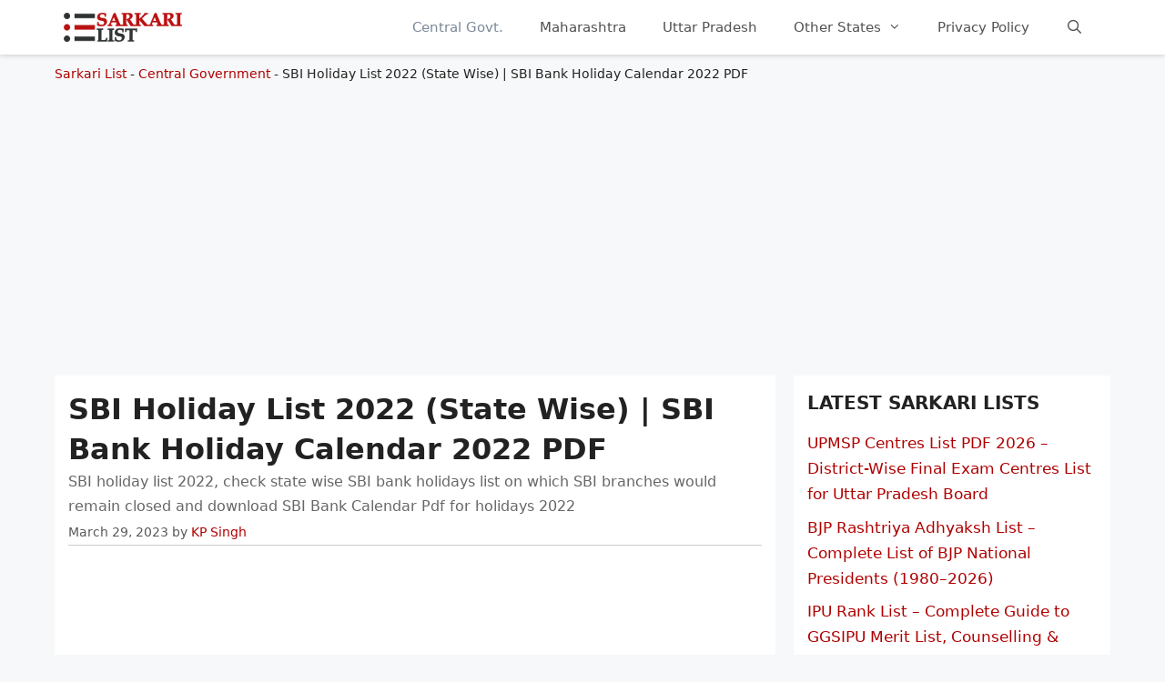

--- FILE ---
content_type: text/html; charset=UTF-8
request_url: https://sarkarilist.in/sbi-holiday-list-2022/
body_size: 24171
content:
<!DOCTYPE html><html lang="en-US" prefix="og: https://ogp.me/ns#"><head><script data-no-optimize="1">var litespeed_docref=sessionStorage.getItem("litespeed_docref");litespeed_docref&&(Object.defineProperty(document,"referrer",{get:function(){return litespeed_docref}}),sessionStorage.removeItem("litespeed_docref"));</script> <meta charset="UTF-8"><link rel="profile" href="https://gmpg.org/xfn/11"><style>img:is([sizes="auto" i], [sizes^="auto," i]) { contain-intrinsic-size: 3000px 1500px }</style><meta name="viewport" content="width=device-width, initial-scale=1"><title>SBI Holiday List 2022 State Wise | SBI Bank Calendar PDF</title><meta name="description" content="SBI Holiday List 2022 state wise, check list of SBI bank holidays during the year 2022 download SBI Bank holidays calendar 2022 pdf from official website"/><meta name="robots" content="follow, index, max-snippet:-1, max-video-preview:-1, max-image-preview:large"/><link rel="canonical" href="https://sarkarilist.in/sbi-holiday-list-2022/" /><meta property="og:locale" content="en_US" /><meta property="og:type" content="article" /><meta property="og:title" content="SBI Holiday List 2022 State Wise | SBI Bank Calendar PDF" /><meta property="og:description" content="SBI Holiday List 2022 state wise, check list of SBI bank holidays during the year 2022 download SBI Bank holidays calendar 2022 pdf from official website" /><meta property="og:url" content="https://sarkarilist.in/sbi-holiday-list-2022/" /><meta property="og:site_name" content="Sarkari List" /><meta property="article:tag" content="Holidays List" /><meta property="article:section" content="Central Government" /><meta property="og:updated_time" content="2025-01-15T13:19:35+05:30" /><meta property="og:image" content="https://sarkarilist.in/wp-content/uploads/2022/04/sbi-holiday-list.jpg" /><meta property="og:image:secure_url" content="https://sarkarilist.in/wp-content/uploads/2022/04/sbi-holiday-list.jpg" /><meta property="og:image:width" content="1200" /><meta property="og:image:height" content="675" /><meta property="og:image:alt" content="SBI Holiday List 2022" /><meta property="og:image:type" content="image/jpeg" /><meta property="article:published_time" content="2023-03-29T18:18:08+05:30" /><meta property="article:modified_time" content="2025-01-15T13:19:35+05:30" /><meta name="twitter:card" content="summary_large_image" /><meta name="twitter:title" content="SBI Holiday List 2022 State Wise | SBI Bank Calendar PDF" /><meta name="twitter:description" content="SBI Holiday List 2022 state wise, check list of SBI bank holidays during the year 2022 download SBI Bank holidays calendar 2022 pdf from official website" /><meta name="twitter:image" content="https://sarkarilist.in/wp-content/uploads/2022/04/sbi-holiday-list.jpg" /><meta name="twitter:label1" content="Written by" /><meta name="twitter:data1" content="KP Singh" /><meta name="twitter:label2" content="Time to read" /><meta name="twitter:data2" content="11 minutes" /> <script type="application/ld+json" class="rank-math-schema-pro">{"@context":"https://schema.org","@graph":[{"@type":"Organization","@id":"https://sarkarilist.in/#organization","name":"Sarkari List","url":"https://sarkarilist.in","logo":{"@type":"ImageObject","@id":"https://sarkarilist.in/#logo","url":"https://sarkarilist.in/wp-content/uploads/2020/10/sllogo.jpg","contentUrl":"https://sarkarilist.in/wp-content/uploads/2020/10/sllogo.jpg","caption":"Sarkari List","inLanguage":"en-US","width":"900","height":"240"}},{"@type":"WebSite","@id":"https://sarkarilist.in/#website","url":"https://sarkarilist.in","name":"Sarkari List","publisher":{"@id":"https://sarkarilist.in/#organization"},"inLanguage":"en-US"},{"@type":"ImageObject","@id":"https://sarkarilist.in/wp-content/uploads/2022/04/sbi-holiday-list.jpg","url":"https://sarkarilist.in/wp-content/uploads/2022/04/sbi-holiday-list.jpg","width":"1200","height":"675","caption":"SBI Holiday List 2022","inLanguage":"en-US"},{"@type":"BreadcrumbList","@id":"https://sarkarilist.in/sbi-holiday-list-2022/#breadcrumb","itemListElement":[{"@type":"ListItem","position":"1","item":{"@id":"https://sarkarilist.in","name":"Sarkari List"}},{"@type":"ListItem","position":"2","item":{"@id":"https://sarkarilist.in/central-government/","name":"Central Government"}},{"@type":"ListItem","position":"3","item":{"@id":"https://sarkarilist.in/sbi-holiday-list-2022/","name":"SBI Holiday List 2022 (State Wise) | SBI Bank Holiday Calendar 2022 PDF"}}]},{"@type":"WebPage","@id":"https://sarkarilist.in/sbi-holiday-list-2022/#webpage","url":"https://sarkarilist.in/sbi-holiday-list-2022/","name":"SBI Holiday List 2022 State Wise | SBI Bank Calendar PDF","datePublished":"2023-03-29T18:18:08+05:30","dateModified":"2025-01-15T13:19:35+05:30","isPartOf":{"@id":"https://sarkarilist.in/#website"},"primaryImageOfPage":{"@id":"https://sarkarilist.in/wp-content/uploads/2022/04/sbi-holiday-list.jpg"},"inLanguage":"en-US","breadcrumb":{"@id":"https://sarkarilist.in/sbi-holiday-list-2022/#breadcrumb"}},{"@type":"Person","@id":"https://sarkarilist.in/sbi-holiday-list-2022/#author","name":"KP Singh","image":{"@type":"ImageObject","@id":"https://sarkarilist.in/wp-content/litespeed/avatar/9c07b203d37707893c4ee6dbaa77dd26.jpg?ver=1769159661","url":"https://sarkarilist.in/wp-content/litespeed/avatar/9c07b203d37707893c4ee6dbaa77dd26.jpg?ver=1769159661","caption":"KP Singh","inLanguage":"en-US"},"sameAs":["https://sarkarilist.in"],"worksFor":{"@id":"https://sarkarilist.in/#organization"}},{"@type":"Article","headline":"SBI Holiday List 2022 State Wise | SBI Bank Calendar PDF","keywords":"sbi holiday list 2022","datePublished":"2023-03-29T18:18:08+05:30","dateModified":"2025-01-15T13:19:35+05:30","articleSection":"Central Government","author":{"@id":"https://sarkarilist.in/sbi-holiday-list-2022/#author","name":"KP Singh"},"publisher":{"@id":"https://sarkarilist.in/#organization"},"description":"SBI Holiday List 2022 state wise, check list of SBI bank holidays during the year 2022 download SBI Bank holidays calendar 2022 pdf from official website","name":"SBI Holiday List 2022 State Wise | SBI Bank Calendar PDF","@id":"https://sarkarilist.in/sbi-holiday-list-2022/#richSnippet","isPartOf":{"@id":"https://sarkarilist.in/sbi-holiday-list-2022/#webpage"},"image":{"@id":"https://sarkarilist.in/wp-content/uploads/2022/04/sbi-holiday-list.jpg"},"inLanguage":"en-US","mainEntityOfPage":{"@id":"https://sarkarilist.in/sbi-holiday-list-2022/#webpage"}}]}</script> <style id="litespeed-ccss">body,h1,h2,html,li,ol,p,ul{margin:0;padding:0;border:0}html{font-family:sans-serif;-webkit-text-size-adjust:100%;-ms-text-size-adjust:100%;-webkit-font-smoothing:antialiased;-moz-osx-font-smoothing:grayscale}main{display:block}html{box-sizing:border-box}*,:after,:before{box-sizing:inherit}button,input{font-family:inherit;font-size:100%;margin:0}[type=search]{-webkit-appearance:textfield;outline-offset:-2px}[type=search]::-webkit-search-decoration{-webkit-appearance:none}::-moz-focus-inner{border-style:none;padding:0}:-moz-focusring{outline:1px dotted ButtonText}body,button,input{font-family:-apple-system,system-ui,BlinkMacSystemFont,"Segoe UI",Helvetica,Arial,sans-serif,"Apple Color Emoji","Segoe UI Emoji","Segoe UI Symbol";font-weight:400;text-transform:none;font-size:17px;line-height:1.5}p{margin-bottom:1.5em}h1,h2{font-family:inherit;font-size:100%;font-style:inherit;font-weight:inherit}h1{font-size:42px;margin-bottom:20px;line-height:1.2em;font-weight:400;text-transform:none}h2{font-size:35px;margin-bottom:20px;line-height:1.2em;font-weight:400;text-transform:none}ol,ul{margin:0 0 1.5em 3em}ul{list-style:disc}ol{list-style:decimal}li>ol,li>ul{margin-bottom:0;margin-left:1.5em}ins{text-decoration:none}img{height:auto;max-width:100%}button{background:#55555e;color:#fff;border:1px solid transparent;-webkit-appearance:button;padding:10px 20px}input[type=search]{border:1px solid;border-radius:0;padding:10px 15px;max-width:100%}a{text-decoration:none}.screen-reader-text{border:0;clip:rect(1px,1px,1px,1px);clip-path:inset(50%);height:1px;margin:-1px;overflow:hidden;padding:0;position:absolute!important;width:1px;word-wrap:normal!important}.main-navigation{z-index:100;padding:0;clear:both;display:block}.main-navigation a{display:block;text-decoration:none;font-weight:400;text-transform:none;font-size:15px}.main-navigation ul{list-style:none;margin:0;padding-left:0}.main-navigation .main-nav ul li a{padding-left:20px;padding-right:20px;line-height:60px}.inside-navigation{position:relative}.main-navigation .inside-navigation{display:flex;align-items:center;flex-wrap:wrap;justify-content:space-between}.main-navigation .main-nav>ul{display:flex;flex-wrap:wrap;align-items:center}.main-navigation li{position:relative}.main-navigation .menu-bar-items{display:flex;align-items:center;font-size:15px}.main-navigation .menu-bar-items a{color:inherit}.main-navigation .menu-bar-item{position:relative}.main-navigation .menu-bar-item.search-item{z-index:20}.main-navigation .menu-bar-item>a{padding-left:20px;padding-right:20px;line-height:60px}.main-navigation ul ul{display:block;box-shadow:1px 1px 0 rgba(0,0,0,.1);float:left;position:absolute;left:-99999px;opacity:0;z-index:99999;width:200px;text-align:left;top:auto;height:0;overflow:hidden}.main-navigation ul ul a{display:block}.main-navigation ul ul li{width:100%}.main-navigation .main-nav ul ul li a{line-height:normal;padding:10px 20px;font-size:14px}.main-navigation .main-nav ul li.menu-item-has-children>a{padding-right:0;position:relative}.menu-item-has-children .dropdown-menu-toggle{display:inline-block;height:100%;clear:both;padding-right:20px;padding-left:10px}.site-header{position:relative}.inside-header{padding:20px 40px}.site-logo{display:inline-block;max-width:100%}.site-header .header-image{vertical-align:middle}.inside-header{display:flex;align-items:center}.nav-float-right #site-navigation{margin-left:auto}.posted-on .updated{display:none}.byline,.single .byline{display:inline}.entry-content:not(:first-child){margin-top:2em}.entry-header,.site-content{word-wrap:break-word}.entry-title{margin-bottom:0}.entry-meta{font-size:85%;margin-top:.5em;line-height:1.5}.widget-area .widget{padding:40px}.sidebar .widget :last-child{margin-bottom:0}.widget-title{margin-bottom:30px;font-size:20px;line-height:1.5;font-weight:400;text-transform:none}.widget ul{margin:0}.widget ul li{list-style-type:none;position:relative;margin-bottom:.5em}.site-content{display:flex}.grid-container{margin-left:auto;margin-right:auto;max-width:1200px}.sidebar .widget,.site-main>*{margin-bottom:20px}.separate-containers .inside-article{padding:40px}.separate-containers .site-main{margin:20px}.separate-containers.right-sidebar .site-main{margin-left:0}.separate-containers .inside-right-sidebar{margin-top:20px;margin-bottom:20px}.container.grid-container{width:auto}.menu-toggle{display:none}.menu-toggle{padding:0 20px;line-height:60px;margin:0;font-weight:400;text-transform:none;font-size:15px}.menu-toggle .mobile-menu{padding-left:3px}button.menu-toggle{background-color:transparent;flex-grow:1;border:0;text-align:center}.has-menu-bar-items button.menu-toggle{flex-grow:0}.mobile-menu-control-wrapper{display:none;margin-left:auto;align-items:center}@media (max-width:768px){.inside-header{flex-direction:column;text-align:center}.site-content{flex-direction:column}.container .site-content .content-area{width:auto}.is-right-sidebar.sidebar{width:auto;order:initial}#main{margin-left:0;margin-right:0}body:not(.no-sidebar) #main{margin-bottom:0}.entry-meta{font-size:inherit}.entry-meta a{line-height:1.8em}}body{background-color:#f7f8f9;color:#222}a{color:#af0000}.grid-container{max-width:1160px}@media (max-width:500px) and (min-width:769px){.inside-header{display:flex;flex-direction:column;align-items:center}.site-logo{margin-bottom:1.5em}#site-navigation{margin:0 auto}}.site-header .header-image{width:130px}.navigation-search{position:absolute;left:-99999px;visibility:hidden;z-index:20;width:100%;top:0;opacity:0}.navigation-search input[type=search]{outline:0;border:0;vertical-align:bottom;line-height:1;opacity:.9;width:100%;z-index:20;border-radius:0;-webkit-appearance:none;height:60px}.navigation-search input::-ms-clear{display:none;width:0;height:0}.navigation-search input::-ms-reveal{display:none;width:0;height:0}.navigation-search input::-webkit-search-decoration,.navigation-search input::-webkit-search-cancel-button,.navigation-search input::-webkit-search-results-button,.navigation-search input::-webkit-search-results-decoration{display:none}:root{--contrast:#222;--contrast-2:#575760;--contrast-3:#b2b2be;--base:#f0f0f0;--base-2:#f7f8f9;--base-3:#fff;--accent:#1e73be}body,button,input{font-family:-apple-system,system-ui,BlinkMacSystemFont,"Segoe UI",Helvetica,Arial,sans-serif,"Apple Color Emoji","Segoe UI Emoji","Segoe UI Symbol";font-size:16px}body{line-height:1.7}p{margin-bottom:1.2em}.main-navigation .main-nav ul ul li a{font-size:14px}.sidebar .widget{font-size:17px}h1{font-size:32px;line-height:1.4em}h2{font-size:30px}@media (max-width:768px){h1{font-size:23px}h2{font-size:24px}}.site-header{background-color:#fff}.mobile-menu-control-wrapper .menu-toggle{background-color:rgba(0,0,0,.02)}.main-navigation,.main-navigation ul ul{background-color:#fff}.main-navigation .main-nav ul li a,.main-navigation .menu-toggle,.main-navigation .menu-bar-items{color:#515151}.main-navigation .main-nav ul li[class*=current-menu-]>a{color:#7a8896;background-color:#fff}.navigation-search input[type=search]{color:#7a8896;background-color:#fff}.main-navigation ul ul{background-color:#eaeaea}.main-navigation .main-nav ul ul li a{color:#515151}.separate-containers .inside-article{background-color:#fff}.entry-meta{color:#595959}.sidebar .widget{background-color:#fff}input[type=search]{color:#666;background-color:#fafafa;border-color:#ccc}button{color:#fff;background-color:#55555e}:root{--gp-search-modal-bg-color:var(--base-3);--gp-search-modal-text-color:var(--contrast);--gp-search-modal-overlay-bg-color:rgba(0,0,0,.2)}@media (max-width:768px){.separate-containers .inside-article{padding:30px}.inside-header{padding-right:30px;padding-left:30px}.widget-area .widget{padding-top:30px;padding-right:30px;padding-bottom:30px;padding-left:30px}}.is-right-sidebar{width:30%}.site-content .content-area{width:70%}@media (max-width:768px){.main-navigation .menu-toggle{display:block}.main-navigation ul,.main-navigation:not(.slideout-navigation):not(.toggled) .main-nav>ul,.has-inline-mobile-toggle #site-navigation .inside-navigation>*:not(.navigation-search):not(.main-nav){display:none}.has-inline-mobile-toggle .mobile-menu-control-wrapper{display:flex;flex-wrap:wrap}.has-inline-mobile-toggle .inside-header{flex-direction:row;text-align:left;flex-wrap:wrap}.has-inline-mobile-toggle #site-navigation{flex-basis:100%}}.dropdown-menu-toggle:before,.menu-toggle:before,.search-item a:before{-moz-osx-font-smoothing:grayscale;-webkit-font-smoothing:antialiased;font-style:normal;font-variant:normal;text-rendering:auto;line-height:1}.menu-toggle:before{content:"\f0c9";font-family:GeneratePress;width:1.28571429em;text-align:center;display:inline-block}.search-item a:before{content:"\f002";font-family:GeneratePress;width:1.28571429em;text-align:center;display:inline-block}.dropdown-menu-toggle:before{content:"\f107";font-family:GeneratePress;display:inline-block;width:.8em;text-align:left}.separate-containers .inside-article{padding:15px}.widget-area .widget{padding:15px}.inside-header{padding:0 10px}.sidebar a{display:block}.sidebar .widget{font-size:15px}.widget-title{margin-bottom:15px;font-weight:600;text-transform:uppercase}h1,h2{font-weight:600}h1{font-size:42px}.entry-content ol{margin:0 0 1.5em 2em;line-height:2.2em}.rank-math-breadcrumb p{margin:10px 0 0;font-size:14px}.entry-content:not(:first-child){margin-top:1em}.adsdiv{margin:10px 0;min-height:280px}.adsdiv.inarticle{min-height:190px}header.entry-header{border-bottom:1px solid #ccc}header.entry-header p{margin-bottom:.3em;color:#666}header div.entry-meta{margin:.3em 0}.site-header{background-color:#fff;position:sticky;top:0;z-index:99999;box-shadow:0 1px 5px #ccc}@media screen and (max-width:768px){.rank-math-breadcrumb{padding:0 4%}h1{font-size:30px}}.lwptoc_item{margin-top:2px}LI.lwptoc_item{margin:2px 0 0 0!important;padding:0!important;list-style:none!important}.lwptoc_item:first-child{margin-top:0}LI.lwptoc_item:first-child{margin-top:0!important}.lwptoc_item_number{margin-right:2px}.lwptoc_itemWrap .lwptoc_itemWrap{margin:2px 0 0 14px}OL.lwptoc_itemWrap{margin:0!important;padding:0!important;list-style:none!important}OL.lwptoc_itemWrap OL.lwptoc_itemWrap{margin:2px 0 0 14px!important}.lwptoc-baseItems .lwptoc_items{font-size:90%}.lwptoc-notInherit .lwptoc_i DIV A{box-shadow:none!important;border:none!important;text-decoration:none!important}.lwptoc-light .lwptoc_i A{color:#3175e4}.lwptoc-light .lwptoc_items A:visited{color:#000394}.lwptoc .lwptoc_i A{color:#1e73be}.lwptoc .lwptoc_i A:visited{color:#0066bf}</style><link rel="preload" data-asynced="1" data-optimized="2" as="style" onload="this.onload=null;this.rel='stylesheet'" href="https://sarkarilist.in/wp-content/litespeed/ucss/ac28daa7b78c1c6b9c05241efabcc1c8.css?ver=b8568" /><script data-optimized="1" type="litespeed/javascript" data-src="https://sarkarilist.in/wp-content/plugins/litespeed-cache/assets/js/css_async.min.js"></script> <style id='classic-theme-styles-inline-css'>/*! This file is auto-generated */
.wp-block-button__link{color:#fff;background-color:#32373c;border-radius:9999px;box-shadow:none;text-decoration:none;padding:calc(.667em + 2px) calc(1.333em + 2px);font-size:1.125em}.wp-block-file__button{background:#32373c;color:#fff;text-decoration:none}</style><style id='generate-style-inline-css'>body{background-color:#f7f8f9;color:#222222;}a{color:#af0000;}a:hover, a:focus, a:active{color:#af0000;}.grid-container{max-width:1160px;}.wp-block-group__inner-container{max-width:1160px;margin-left:auto;margin-right:auto;}@media (max-width: 500px) and (min-width: 769px){.inside-header{display:flex;flex-direction:column;align-items:center;}.site-logo, .site-branding{margin-bottom:1.5em;}#site-navigation{margin:0 auto;}.header-widget{margin-top:1.5em;}}.site-header .header-image{width:130px;}.navigation-search{position:absolute;left:-99999px;pointer-events:none;visibility:hidden;z-index:20;width:100%;top:0;transition:opacity 100ms ease-in-out;opacity:0;}.navigation-search.nav-search-active{left:0;right:0;pointer-events:auto;visibility:visible;opacity:1;}.navigation-search input[type="search"]{outline:0;border:0;vertical-align:bottom;line-height:1;opacity:0.9;width:100%;z-index:20;border-radius:0;-webkit-appearance:none;height:60px;}.navigation-search input::-ms-clear{display:none;width:0;height:0;}.navigation-search input::-ms-reveal{display:none;width:0;height:0;}.navigation-search input::-webkit-search-decoration, .navigation-search input::-webkit-search-cancel-button, .navigation-search input::-webkit-search-results-button, .navigation-search input::-webkit-search-results-decoration{display:none;}.gen-sidebar-nav .navigation-search{top:auto;bottom:0;}:root{--contrast:#222222;--contrast-2:#575760;--contrast-3:#b2b2be;--base:#f0f0f0;--base-2:#f7f8f9;--base-3:#ffffff;--accent:#1e73be;}:root .has-contrast-color{color:var(--contrast);}:root .has-contrast-background-color{background-color:var(--contrast);}:root .has-contrast-2-color{color:var(--contrast-2);}:root .has-contrast-2-background-color{background-color:var(--contrast-2);}:root .has-contrast-3-color{color:var(--contrast-3);}:root .has-contrast-3-background-color{background-color:var(--contrast-3);}:root .has-base-color{color:var(--base);}:root .has-base-background-color{background-color:var(--base);}:root .has-base-2-color{color:var(--base-2);}:root .has-base-2-background-color{background-color:var(--base-2);}:root .has-base-3-color{color:var(--base-3);}:root .has-base-3-background-color{background-color:var(--base-3);}:root .has-accent-color{color:var(--accent);}:root .has-accent-background-color{background-color:var(--accent);}body, button, input, select, textarea{font-family:-apple-system, system-ui, BlinkMacSystemFont, "Segoe UI", Helvetica, Arial, sans-serif, "Apple Color Emoji", "Segoe UI Emoji", "Segoe UI Symbol";font-size:16px;}body{line-height:1.7;}p{margin-bottom:1.2em;}.entry-content > [class*="wp-block-"]:not(:last-child):not(.wp-block-heading){margin-bottom:1.2em;}.main-navigation .main-nav ul ul li a{font-size:14px;}.sidebar .widget, .footer-widgets .widget{font-size:17px;}h1{font-size:32px;line-height:1.4em;}h2{font-size:30px;}h3{font-size:22px;}@media (max-width:768px){h1{font-size:23px;}h2{font-size:24px;}h3{font-size:24px;}h4{font-size:22px;}h5{font-size:19px;}}.top-bar{background-color:#636363;color:#ffffff;}.top-bar a{color:#ffffff;}.top-bar a:hover{color:#303030;}.site-header{background-color:#ffffff;}.main-title a,.main-title a:hover{color:#222222;}.site-description{color:#757575;}.mobile-menu-control-wrapper .menu-toggle,.mobile-menu-control-wrapper .menu-toggle:hover,.mobile-menu-control-wrapper .menu-toggle:focus,.has-inline-mobile-toggle #site-navigation.toggled{background-color:rgba(0, 0, 0, 0.02);}.main-navigation,.main-navigation ul ul{background-color:#ffffff;}.main-navigation .main-nav ul li a, .main-navigation .menu-toggle, .main-navigation .menu-bar-items{color:#515151;}.main-navigation .main-nav ul li:not([class*="current-menu-"]):hover > a, .main-navigation .main-nav ul li:not([class*="current-menu-"]):focus > a, .main-navigation .main-nav ul li.sfHover:not([class*="current-menu-"]) > a, .main-navigation .menu-bar-item:hover > a, .main-navigation .menu-bar-item.sfHover > a{color:#7a8896;background-color:#ffffff;}button.menu-toggle:hover,button.menu-toggle:focus{color:#515151;}.main-navigation .main-nav ul li[class*="current-menu-"] > a{color:#7a8896;background-color:#ffffff;}.navigation-search input[type="search"],.navigation-search input[type="search"]:active, .navigation-search input[type="search"]:focus, .main-navigation .main-nav ul li.search-item.active > a, .main-navigation .menu-bar-items .search-item.active > a{color:#7a8896;background-color:#ffffff;}.main-navigation ul ul{background-color:#eaeaea;}.main-navigation .main-nav ul ul li a{color:#515151;}.main-navigation .main-nav ul ul li:not([class*="current-menu-"]):hover > a,.main-navigation .main-nav ul ul li:not([class*="current-menu-"]):focus > a, .main-navigation .main-nav ul ul li.sfHover:not([class*="current-menu-"]) > a{color:#7a8896;background-color:#eaeaea;}.main-navigation .main-nav ul ul li[class*="current-menu-"] > a{color:#7a8896;background-color:#eaeaea;}.separate-containers .inside-article, .separate-containers .comments-area, .separate-containers .page-header, .one-container .container, .separate-containers .paging-navigation, .inside-page-header{background-color:#ffffff;}.entry-title a{color:#222222;}.entry-title a:hover{color:#55555e;}.entry-meta{color:#595959;}.sidebar .widget{background-color:#ffffff;}.footer-widgets{background-color:#ffffff;}.footer-widgets .widget-title{color:#000000;}.site-info{color:#ffffff;background-color:#55555e;}.site-info a{color:#ffffff;}.site-info a:hover{color:#d3d3d3;}.footer-bar .widget_nav_menu .current-menu-item a{color:#d3d3d3;}input[type="text"],input[type="email"],input[type="url"],input[type="password"],input[type="search"],input[type="tel"],input[type="number"],textarea,select{color:#666666;background-color:#fafafa;border-color:#cccccc;}input[type="text"]:focus,input[type="email"]:focus,input[type="url"]:focus,input[type="password"]:focus,input[type="search"]:focus,input[type="tel"]:focus,input[type="number"]:focus,textarea:focus,select:focus{color:#666666;background-color:#ffffff;border-color:#bfbfbf;}button,html input[type="button"],input[type="reset"],input[type="submit"],a.button,a.wp-block-button__link:not(.has-background){color:#ffffff;background-color:#55555e;}button:hover,html input[type="button"]:hover,input[type="reset"]:hover,input[type="submit"]:hover,a.button:hover,button:focus,html input[type="button"]:focus,input[type="reset"]:focus,input[type="submit"]:focus,a.button:focus,a.wp-block-button__link:not(.has-background):active,a.wp-block-button__link:not(.has-background):focus,a.wp-block-button__link:not(.has-background):hover{color:#ffffff;background-color:#3f4047;}a.generate-back-to-top{background-color:rgba( 0,0,0,0.4 );color:#ffffff;}a.generate-back-to-top:hover,a.generate-back-to-top:focus{background-color:rgba( 0,0,0,0.6 );color:#ffffff;}:root{--gp-search-modal-bg-color:var(--base-3);--gp-search-modal-text-color:var(--contrast);--gp-search-modal-overlay-bg-color:rgba(0,0,0,0.2);}@media (max-width:768px){.main-navigation .menu-bar-item:hover > a, .main-navigation .menu-bar-item.sfHover > a{background:none;color:#515151;}}.nav-below-header .main-navigation .inside-navigation.grid-container, .nav-above-header .main-navigation .inside-navigation.grid-container{padding:0px 20px 0px 20px;}.site-main .wp-block-group__inner-container{padding:40px;}.separate-containers .paging-navigation{padding-top:20px;padding-bottom:20px;}.entry-content .alignwide, body:not(.no-sidebar) .entry-content .alignfull{margin-left:-40px;width:calc(100% + 80px);max-width:calc(100% + 80px);}.rtl .menu-item-has-children .dropdown-menu-toggle{padding-left:20px;}.rtl .main-navigation .main-nav ul li.menu-item-has-children > a{padding-right:20px;}@media (max-width:768px){.separate-containers .inside-article, .separate-containers .comments-area, .separate-containers .page-header, .separate-containers .paging-navigation, .one-container .site-content, .inside-page-header{padding:30px;}.site-main .wp-block-group__inner-container{padding:30px;}.inside-top-bar{padding-right:30px;padding-left:30px;}.inside-header{padding-right:30px;padding-left:30px;}.widget-area .widget{padding-top:30px;padding-right:30px;padding-bottom:30px;padding-left:30px;}.footer-widgets-container{padding-top:30px;padding-right:30px;padding-bottom:30px;padding-left:30px;}.inside-site-info{padding-right:30px;padding-left:30px;}.entry-content .alignwide, body:not(.no-sidebar) .entry-content .alignfull{margin-left:-30px;width:calc(100% + 60px);max-width:calc(100% + 60px);}.one-container .site-main .paging-navigation{margin-bottom:20px;}}/* End cached CSS */.is-right-sidebar{width:30%;}.is-left-sidebar{width:30%;}.site-content .content-area{width:70%;}@media (max-width:768px){.main-navigation .menu-toggle,.sidebar-nav-mobile:not(#sticky-placeholder){display:block;}.main-navigation ul,.gen-sidebar-nav,.main-navigation:not(.slideout-navigation):not(.toggled) .main-nav > ul,.has-inline-mobile-toggle #site-navigation .inside-navigation > *:not(.navigation-search):not(.main-nav){display:none;}.nav-align-right .inside-navigation,.nav-align-center .inside-navigation{justify-content:space-between;}.has-inline-mobile-toggle .mobile-menu-control-wrapper{display:flex;flex-wrap:wrap;}.has-inline-mobile-toggle .inside-header{flex-direction:row;text-align:left;flex-wrap:wrap;}.has-inline-mobile-toggle .header-widget,.has-inline-mobile-toggle #site-navigation{flex-basis:100%;}.nav-float-left .has-inline-mobile-toggle #site-navigation{order:10;}}</style><link rel="https://api.w.org/" href="https://sarkarilist.in/wp-json/" /><link rel="alternate" title="JSON" type="application/json" href="https://sarkarilist.in/wp-json/wp/v2/posts/3659" /><link rel='shortlink' href='https://sarkarilist.in/?p=3659' /><style>.recentcomments a{display:inline !important;padding:0 !important;margin:0 !important;}</style><style type="text/css">.broken_link, a.broken_link {
	text-decoration: line-through;
}</style><script type="litespeed/javascript" data-src="https://pagead2.googlesyndication.com/pagead/js/adsbygoogle.js?client=ca-pub-0463511974393387"
     crossorigin="anonymous"></script> </head><body class="wp-singular post-template-default single single-post postid-3659 single-format-standard wp-custom-logo wp-embed-responsive wp-theme-generatepress wp-child-theme-generatepress_child right-sidebar nav-float-right separate-containers nav-search-enabled header-aligned-left dropdown-hover featured-image-active" itemtype="https://schema.org/Blog" itemscope><header class="site-header has-inline-mobile-toggle" id="masthead" aria-label="Site"  itemtype="https://schema.org/WPHeader" itemscope><div class="inside-header grid-container"><div class="site-logo">
<a href="https://sarkarilist.in/" rel="home">
<img data-lazyloaded="1" src="[data-uri]"  class="header-image is-logo-image" alt="Sarkari List" data-src="https://sarkarilist.in/wp-content/uploads/2021/06/sarkari-list.png.webp" width="370" height="91" />
</a></div><nav class="main-navigation mobile-menu-control-wrapper" id="mobile-menu-control-wrapper" aria-label="Mobile Toggle"><div class="menu-bar-items"><span class="menu-bar-item search-item"><a aria-label="Open Search Bar" href="#"></a></span></div>		<button data-nav="site-navigation" class="menu-toggle" aria-controls="primary-menu" aria-expanded="false">
<span class="screen-reader-text">Menu</span>		</button></nav><nav class="main-navigation has-menu-bar-items sub-menu-right" id="site-navigation" aria-label="Primary"  itemtype="https://schema.org/SiteNavigationElement" itemscope><div class="inside-navigation grid-container"><form method="get" class="search-form navigation-search" action="https://sarkarilist.in/">
<input type="search" class="search-field" value="" name="s" title="Search" /></form>				<button class="menu-toggle" aria-controls="primary-menu" aria-expanded="false">
<span class="mobile-menu">Menu</span>				</button><div id="primary-menu" class="main-nav"><ul id="menu-main-menu" class=" menu sf-menu"><li id="menu-item-16" class="menu-item menu-item-type-taxonomy menu-item-object-category current-post-ancestor current-menu-parent current-post-parent menu-item-16"><a href="https://sarkarilist.in/central-government/">Central Govt.</a></li><li id="menu-item-28" class="menu-item menu-item-type-taxonomy menu-item-object-category menu-item-28"><a href="https://sarkarilist.in/maharashtra/">Maharashtra</a></li><li id="menu-item-39" class="menu-item menu-item-type-taxonomy menu-item-object-category menu-item-39"><a href="https://sarkarilist.in/uttar-pradesh/">Uttar Pradesh</a></li><li id="menu-item-908" class="menu-item menu-item-type-custom menu-item-object-custom menu-item-has-children menu-item-908"><a href="#">Other States<span role="presentation" class="dropdown-menu-toggle"></span></a><ul class="sub-menu"><li id="menu-item-12" class="menu-item menu-item-type-taxonomy menu-item-object-category menu-item-12"><a href="https://sarkarilist.in/andhra-pradesh/">Andhra Pradesh</a></li><li id="menu-item-13" class="menu-item menu-item-type-taxonomy menu-item-object-category menu-item-13"><a href="https://sarkarilist.in/arunachal-pradesh/">Arunachal Pradesh</a></li><li id="menu-item-14" class="menu-item menu-item-type-taxonomy menu-item-object-category menu-item-14"><a href="https://sarkarilist.in/assam/">Assam</a></li><li id="menu-item-15" class="menu-item menu-item-type-taxonomy menu-item-object-category menu-item-15"><a href="https://sarkarilist.in/bihar/">Bihar</a></li><li id="menu-item-18" class="menu-item menu-item-type-taxonomy menu-item-object-category menu-item-18"><a href="https://sarkarilist.in/delhi/">Delhi</a></li><li id="menu-item-19" class="menu-item menu-item-type-taxonomy menu-item-object-category menu-item-19"><a href="https://sarkarilist.in/goa/">Goa</a></li><li id="menu-item-20" class="menu-item menu-item-type-taxonomy menu-item-object-category menu-item-20"><a href="https://sarkarilist.in/gujarat/">Gujarat</a></li><li id="menu-item-21" class="menu-item menu-item-type-taxonomy menu-item-object-category menu-item-21"><a href="https://sarkarilist.in/haryana/">Haryana</a></li><li id="menu-item-22" class="menu-item menu-item-type-taxonomy menu-item-object-category menu-item-22"><a href="https://sarkarilist.in/himachal-pradesh/">Himachal Pradesh</a></li><li id="menu-item-23" class="menu-item menu-item-type-taxonomy menu-item-object-category menu-item-23"><a href="https://sarkarilist.in/jammu-kashmir/">Jammu Kashmir</a></li><li id="menu-item-24" class="menu-item menu-item-type-taxonomy menu-item-object-category menu-item-24"><a href="https://sarkarilist.in/jharkhand/">Jharkhand</a></li><li id="menu-item-25" class="menu-item menu-item-type-taxonomy menu-item-object-category menu-item-25"><a href="https://sarkarilist.in/karnataka/">Karnataka</a></li><li id="menu-item-26" class="menu-item menu-item-type-taxonomy menu-item-object-category menu-item-26"><a href="https://sarkarilist.in/kerala/">Kerala</a></li><li id="menu-item-27" class="menu-item menu-item-type-taxonomy menu-item-object-category menu-item-27"><a href="https://sarkarilist.in/madhya-pradesh/">Madhya Pradesh</a></li><li id="menu-item-32" class="menu-item menu-item-type-taxonomy menu-item-object-category menu-item-32"><a href="https://sarkarilist.in/odisha/">Odisha</a></li><li id="menu-item-33" class="menu-item menu-item-type-taxonomy menu-item-object-category menu-item-33"><a href="https://sarkarilist.in/punjab/">Punjab</a></li><li id="menu-item-34" class="menu-item menu-item-type-taxonomy menu-item-object-category menu-item-34"><a href="https://sarkarilist.in/rajasthan/">Rajasthan</a></li><li id="menu-item-36" class="menu-item menu-item-type-taxonomy menu-item-object-category menu-item-36"><a href="https://sarkarilist.in/tamilnadu/">Tamilnadu</a></li><li id="menu-item-37" class="menu-item menu-item-type-taxonomy menu-item-object-category menu-item-37"><a href="https://sarkarilist.in/telangana/">Telangana</a></li><li id="menu-item-40" class="menu-item menu-item-type-taxonomy menu-item-object-category menu-item-40"><a href="https://sarkarilist.in/uttarakhand/">Uttarakhand</a></li><li id="menu-item-41" class="menu-item menu-item-type-taxonomy menu-item-object-category menu-item-41"><a href="https://sarkarilist.in/west-bengal/">West Bengal</a></li></ul></li><li id="menu-item-10" class="menu-item menu-item-type-post_type menu-item-object-page menu-item-privacy-policy menu-item-10"><a rel="privacy-policy" href="https://sarkarilist.in/privacy-policy/">Privacy Policy</a></li></ul></div><div class="menu-bar-items"><span class="menu-bar-item search-item"><a aria-label="Open Search Bar" href="#"></a></span></div></div></nav></div></header><div id="page" class="site grid-container container hfeed"><nav aria-label="breadcrumbs" class="rank-math-breadcrumb"><p><a href="https://sarkarilist.in">Sarkari List</a><span class="separator"> - </span><a href="https://sarkarilist.in/central-government/">Central Government</a><span class="separator"> - </span><span class="last">SBI Holiday List 2022 (State Wise) | SBI Bank Holiday Calendar 2022 PDF</span></p></nav><div class="adsdiv"><ins class="adsbygoogle"
style="display:block"
data-ad-client="ca-pub-0463511974393387"
data-ad-slot="8783929619"
data-ad-format="auto"
data-full-width-responsive="true"></ins> <script type="litespeed/javascript">(adsbygoogle=window.adsbygoogle||[]).push({})</script> </div><div id="content" class="site-content"><div class="content-area" id="primary"><main class="site-main" id="main"><article id="post-3659" class="post-3659 post type-post status-publish format-standard has-post-thumbnail hentry category-central-government tag-holidays-list" itemtype="https://schema.org/CreativeWork" itemscope><div class="inside-article"><header class="entry-header"><h1 class="entry-title" itemprop="headline">SBI Holiday List 2022 (State Wise) | SBI Bank Holiday Calendar 2022 PDF</h1><p>SBI holiday list 2022, check state wise SBI bank holidays list on which SBI branches would remain closed and download SBI Bank Calendar Pdf for holidays 2022</p><div class="entry-meta">
<span class="posted-on"><time class="updated" datetime="2025-01-15T13:19:35+05:30" itemprop="dateModified">January 15, 2025</time><time class="entry-date published" datetime="2023-03-29T18:18:08+05:30" itemprop="datePublished">March 29, 2023</time></span> <span class="byline">by <span class="author vcard" itemprop="author" itemtype="https://schema.org/Person" itemscope><a class="url fn n" href="https://sarkarilist.in/author/kpsingh/" title="View all posts by KP Singh" rel="author" itemprop="url"><span class="author-name" itemprop="name">KP Singh</span></a></span></span></div></header><div class="entry-content" itemprop="text"><div class="adsdiv inarticle">
<ins class="adsbygoogle"
style="display:block; text-align:center;"
data-ad-layout="in-article"
data-ad-format="fluid"
data-ad-client="ca-pub-0463511974393387"
data-ad-slot="1613878423"></ins> <script type="litespeed/javascript">(adsbygoogle=window.adsbygoogle||[]).push({})</script> </div><p></p><p><strong>SBI Holiday List 2022</strong>: SBI banks are generally closed on all public or national holidays as well as on several festivals. As per the RBI instruction, the 2nd and 4th Saturday of the month would also be observed as holiday in all banks. SBI bank all branches remains closed on all public and government holidays including Sunday.</p><p></p><p></p><p>The State Bank of India (SBI) is an Indian multinational, public sector banking and financial services statutory body. It is a government corporation statutory body headquartered in Mumbai and Maharashtra. Here is a state wise list of bank holidays on which SBI branches would remain closed. SBI holiday list 2022 for Union Territories of India is also listed in the table.</p><p></p><p></p><h2>SBI Holiday List 2022</h2><p></p><p></p><p>Holidays List of SBI Bank for year 2022 is given below in the table.</p><p></p><p></p><figure class="wp-block-table"><table><tbody><tr><th class="has-text-align-center" data-align="center">Date</th><th class="has-text-align-center" data-align="center">Day</th><th class="has-text-align-left" data-align="left">Holiday</th></tr><tr><td class="has-text-align-center" data-align="center">8 January 2022</td><td class="has-text-align-center" data-align="center">Saturday</td><td class="has-text-align-left" data-align="left">Second Saturday Bank Holiday</td></tr><tr><td class="has-text-align-center" data-align="center">22 January 2022</td><td class="has-text-align-center" data-align="center">Saturday</td><td class="has-text-align-left" data-align="left">Fourth Saturday Bank Holiday</td></tr><tr><td class="has-text-align-center" data-align="center">26 January 2022</td><td class="has-text-align-center" data-align="center">Wednesday</td><td class="has-text-align-left" data-align="left">Republic Day</td></tr><tr><td class="has-text-align-center" data-align="center">12 February 2022</td><td class="has-text-align-center" data-align="center">Saturday</td><td class="has-text-align-left" data-align="left">Second Saturday Bank Holiday</td></tr><tr><td class="has-text-align-center" data-align="center">26 February 2022</td><td class="has-text-align-center" data-align="center">Saturday</td><td class="has-text-align-left" data-align="left">Fourth Saturday Bank Holiday</td></tr><tr><td class="has-text-align-center" data-align="center">12 March 2022</td><td class="has-text-align-center" data-align="center">Saturday</td><td class="has-text-align-left" data-align="left">Second Saturday Bank Holiday</td></tr><tr><td class="has-text-align-center" data-align="center">19 March 2022</td><td class="has-text-align-center" data-align="center">Saturday</td><td class="has-text-align-left" data-align="left">Holi</td></tr><tr><td class="has-text-align-center" data-align="center">26 March 2022</td><td class="has-text-align-center" data-align="center">Saturday</td><td class="has-text-align-left" data-align="left">Fourth Saturday Bank Holiday</td></tr><tr><td class="has-text-align-center" data-align="center">9 April 2022</td><td class="has-text-align-center" data-align="center">Saturday</td><td class="has-text-align-left" data-align="left">Second Saturday Bank Holiday</td></tr><tr><td class="has-text-align-center" data-align="center">10 April 2022</td><td class="has-text-align-center" data-align="center">Sunday</td><td class="has-text-align-left" data-align="left">Ram Navami</td></tr><tr><td class="has-text-align-center" data-align="center">23 April 2022</td><td class="has-text-align-center" data-align="center">Saturday</td><td class="has-text-align-left" data-align="left">Fourth Saturday Bank Holiday</td></tr><tr><td class="has-text-align-center" data-align="center">3 May 2022</td><td class="has-text-align-center" data-align="center">Tuesday</td><td class="has-text-align-left" data-align="left">Eid-ul-Fitr</td></tr><tr><td class="has-text-align-center" data-align="center">14 May 2022</td><td class="has-text-align-center" data-align="center">Saturday</td><td class="has-text-align-left" data-align="left">Second Saturday Bank Holiday</td></tr><tr><td class="has-text-align-center" data-align="center">16 May 2022</td><td class="has-text-align-center" data-align="center">Monday</td><td class="has-text-align-left" data-align="left">Buddha Purnima</td></tr><tr><td class="has-text-align-center" data-align="center">28 May 2022</td><td class="has-text-align-center" data-align="center">Saturday</td><td class="has-text-align-left" data-align="left">Fourth Saturday Bank Holiday</td></tr><tr><td class="has-text-align-center" data-align="center">11 June 2022</td><td class="has-text-align-center" data-align="center">Saturday</td><td class="has-text-align-left" data-align="left">Second Saturday Bank Holiday</td></tr><tr><td class="has-text-align-center" data-align="center">25 June 2022</td><td class="has-text-align-center" data-align="center">Saturday</td><td class="has-text-align-left" data-align="left">Fourth Saturday Bank Holiday</td></tr><tr><td class="has-text-align-center" data-align="center">9 July 2022</td><td class="has-text-align-center" data-align="center">Saturday</td><td class="has-text-align-left" data-align="left">Second Saturday Bank Holiday</td></tr><tr><td class="has-text-align-center" data-align="center">10 July 2022</td><td class="has-text-align-center" data-align="center">Sunday</td><td class="has-text-align-left" data-align="left">Bakrid/Eid-al-Adha</td></tr><tr><td class="has-text-align-center" data-align="center">23 July 2022</td><td class="has-text-align-center" data-align="center">Saturday</td><td class="has-text-align-left" data-align="left">Fourth Saturday Bank Holiday</td></tr><tr><td class="has-text-align-center" data-align="center">9 August 2022</td><td class="has-text-align-center" data-align="center">Tuesday</td><td class="has-text-align-left" data-align="left">Muharram</td></tr><tr><td class="has-text-align-center" data-align="center">13 August 2022</td><td class="has-text-align-center" data-align="center">Saturday</td><td class="has-text-align-left" data-align="left">Second Saturday Bank Holiday</td></tr><tr><td class="has-text-align-center" data-align="center">15 August 2022</td><td class="has-text-align-center" data-align="center">Monday</td><td class="has-text-align-left" data-align="left">Independence Day</td></tr><tr><td class="has-text-align-center" data-align="center">19 August 2022</td><td class="has-text-align-center" data-align="center">Friday</td><td class="has-text-align-left" data-align="left">Janmashtami</td></tr><tr><td class="has-text-align-center" data-align="center">27 August 2022</td><td class="has-text-align-center" data-align="center">Saturday</td><td class="has-text-align-left" data-align="left">Fourth Saturday Bank Holiday</td></tr><tr><td class="has-text-align-center" data-align="center">10 September 2022</td><td class="has-text-align-center" data-align="center">Saturday</td><td class="has-text-align-left" data-align="left">Second Saturday Bank Holiday</td></tr><tr><td class="has-text-align-center" data-align="center">24 September 2022</td><td class="has-text-align-center" data-align="center">Saturday</td><td class="has-text-align-left" data-align="left">Fourth Saturday Bank Holiday</td></tr><tr><td class="has-text-align-center" data-align="center">2 October 2022</td><td class="has-text-align-center" data-align="center">Sunday</td><td class="has-text-align-left" data-align="left">Gandhi Jayanti</td></tr><tr><td class="has-text-align-center" data-align="center">5 October 2022</td><td class="has-text-align-center" data-align="center">Wednesday</td><td class="has-text-align-left" data-align="left">Vijaya Dashami/Dussehra</td></tr><tr><td class="has-text-align-center" data-align="center">8 October 2022</td><td class="has-text-align-center" data-align="center">Saturday</td><td class="has-text-align-left" data-align="left">Second Saturday Bank Holiday</td></tr><tr><td class="has-text-align-center" data-align="center">22 October 2022</td><td class="has-text-align-center" data-align="center">Saturday</td><td class="has-text-align-left" data-align="left">Fourth Saturday Bank Holiday</td></tr><tr><td class="has-text-align-center" data-align="center">25 October 2022</td><td class="has-text-align-center" data-align="center">Tuesday</td><td class="has-text-align-left" data-align="left">Diwali</td></tr><tr><td class="has-text-align-center" data-align="center">8 November 2022</td><td class="has-text-align-center" data-align="center">Tuesday</td><td class="has-text-align-left" data-align="left">Guru Nanak Jayanti</td></tr><tr><td class="has-text-align-center" data-align="center">12 November 2022</td><td class="has-text-align-center" data-align="center">Saturday</td><td class="has-text-align-left" data-align="left">Second Saturday Bank Holiday</td></tr><tr><td class="has-text-align-center" data-align="center">26 November 2022</td><td class="has-text-align-center" data-align="center">Saturday</td><td class="has-text-align-left" data-align="left">Fourth Saturday Bank Holiday</td></tr><tr><td class="has-text-align-center" data-align="center">10 December 2022</td><td class="has-text-align-center" data-align="center">Saturday</td><td class="has-text-align-left" data-align="left">Second Saturday Bank Holiday</td></tr><tr><td class="has-text-align-center" data-align="center">24 December 2022</td><td class="has-text-align-center" data-align="center">Saturday</td><td class="has-text-align-left" data-align="left">Fourth Saturday Bank Holiday</td></tr><tr><td class="has-text-align-center" data-align="center">25 December 2022</td><td class="has-text-align-center" data-align="center">Sunday</td><td class="has-text-align-left" data-align="left">Christmas Day</td></tr></tbody></table><figcaption class="wp-element-caption">SBI Holiday List 2022</figcaption></figure><p></p><p></p><p><strong>Download SBI Calendar 2023-24 and check SBI Bank Holidays List 2023</strong> from the link given below.</p><p></p><p></p><p><strong>SBI Bank Holiday List 2023 – SBI Holiday Calendar 2023-24</strong></p><p></p><p></p><h2>SBI Bank Holidays List 2022 State Wise</h2><p></p><p></p><p>The state wise SBI Holiday list 2022 is given below.</p><p></p><p></p><h3>SBI Holiday List 2022 Andhra Pradesh</h3><p></p><p></p><ul></p><li>15 January 2022 – Saturday – Pongal</li><p></p><p></p><li>16 January 2022 – Sunday – Kanuma Panduga</li><p></p><p></p><li>26 January 2022 – Wednesday – Republic Day</li><p></p><p></p><li>01 March 2022 – Tuesday – Maha Shivaratri</li><p></p><p></p><li>18 March 2022 – Friday – Holi</li><p></p><p></p><li>05 April 2022 – Tuesday – Babu Jagjivan Ram Jayanti</li><p></p><p></p><li>10 April 2022 – Sunday – Ram Navami</li><p></p><p></p><li>13 April 2022 – Wednesday – Ugadi</li><p></p><p></p><li>14 April 2022 – Thursday – Dr Ambedkar Jayanti</li><p></p><p></p><li>15 April 2022 – Friday – Good Friday</li><p></p><p></p><li>03 May 2022 – Tuesday – Idul Fitr</li><p></p><p></p><li>10 July 2022 – Sunday – Bakrid / Eid al Adha</li><p></p><p></p><li>09 August 2022 – Tuesday – Muharram</li><p></p><p></p><li>15 August 2022 – Monday – Independence Day</li><p></p><p></p><li>19 August 2022 – Friday – Janmashtami</li><p></p><p></p><li>31 August 2022 – Wednesday – Ganesh Chaturthi</li><p></p><p></p><li>02 October 2022 – Sunday – Gandhi Jayanti</li><p></p><p></p><li>03 October 2022 – Monday – Maha Ashtami</li><p></p><p></p><li>05 October 2022 – Wednesday – Vijaya Dashami</li><p></p><p></p><li>09 October 2022 – Sunday – Eid e Milad</li><p></p><p></p><li>24 October 2022 – Monday – Deepavali</li><p></p><p></p><li>25 December 2022 – Sunday – Christmas Day</li><p></ul><p></p><p></p><h3>SBI Holiday List 2022 Assam</h3><p></p><p></p><ul></p><li>15th January 2022 – Saturday – Magh Bihu</li><p></p><p></p><li>26th January 2022 – Wednesday – Republic Day</li><p></p><p></p><li>18th March 2022 – Friday – Dol Jatra</li><p></p><p></p><li>14th April 2022 – Thursday – Bohag Bihu</li><p></p><p></p><li>15th April 2022 – Friday – Bohag Bihu</li><p></p><p></p><li>16th April 2022 – Saturday – Bohag Bihu</li><p></p><p></p><li>01st May 2022 – Sunday – May Day</li><p></p><p></p><li>03rd May 2022 – Tuesday – Id-Ul -Fitr</li><p></p><p></p><li>10th July 2022 – Sunday – Id-Ul-Zuha</li><p></p><p></p><li>15th August 2022 – Monday – Independence Day</li><p></p><p></p><li>29th August 2022 – Monday – Tithi of Srimanta Sankardeva</li><p></p><p></p><li>02nd October 2022 – Sunday – Birthday of Mahatma Gandhi &amp; Durga Puja (Saptami)</li><p></p><p></p><li>03rd October 2022 – Monday – Durga Puja (Astami &amp; Navami)</li><p></p><p></p><li>04th October 2022 – Tuesday – Durga Puja (Astami &amp; Navami)</li><p></p><p></p><li>5th October 2022 – Wednesday – Bijoya Dashomi &amp; Janmotsav of Srimanta Sankardeva</li><p></p><p></p><li>18th October 2022 – Tuesday – Kati Bihu</li><p></p><p></p><li>24th October 2022 – Monday – Kali Puja &amp; Diwali</li><p></p><p></p><li>25th December 2022 – Sunday – Christmas Day</li><p></ul><p></p><p></p><p>Canara Bank Holidays List 2023 | Canara Bank Calendar 2023 PDF for All State</p><p></p><p></p><h3>SBI Holiday List 2022 Bihar</h3><p></p><p></p><ul></p><li>26 January 2022 – Wednesday – Republic Day</li><p></p><p></p><li>18 March 2022 – Friday – Holi</li><p></p><p></p><li>19 March 2022 – Saturday – Holi</li><p></p><p></p><li>22 March 2022 – Tuesday – Bihar Divas</li><p></p><p></p><li>10 April 2022 – Sunday – Ram Navami</li><p></p><p></p><li>14 April 2022 – Thursday – Dr Ambedkar Jayanti</li><p></p><p></p><li>15 April 2022 – Friday – Good Friday</li><p></p><p></p><li>01 May 2022 – Sunday – May Day</li><p></p><p></p><li>03 May 2022 – Tuesday – Idul Fitr</li><p></p><p></p><li>10 July 2022 – Sunday – Bakrid / Eid al Adha</li><p></p><p></p><li>09 August 2022 – Tuesday – Muharram</li><p></p><p></p><li>15 August 2022 – Monday – Independence Day</li><p></p><p></p><li>19 August 2022 – Friday – Janmashtami</li><p></p><p></p><li>02 October 2022 – Sunday – Gandhi Jayanti</li><p></p><p></p><li>03 October 2022 – Monday – Durga Puja (Maha Ashtami)</li><p></p><p></p><li>04 October 2022 – Tuesday – Durga Puja (Maha Navami)</li><p></p><p></p><li>05 October 2022 – Wednesday – Vijaya Dashami</li><p></p><p></p><li>24 October 2022 – Monday – Diwali</li><p></p><p></p><li>30 October 2022 – Sunday – Chhath Puja</li><p></p><p></p><li>31 October 2022 – Monday – Chhath Puja Holiday</li><p></p><p></p><li>25 December 2022 – Sunday – Christmas Day</li><p></ul><p></p><p></p><h3>SBI Holiday List 2022 Chhattisgarh</h3><p></p><p></p><ul></p><li>26 January 2022 – Wednesday – Republic Day</li><p></p><p></p><li>01 March 2022 – Tuesday – Maha Shivaratri</li><p></p><p></p><li>18 March 2022 – Friday – Holi</li><p></p><p></p><li>10 April 2022 – Sunday – Ram Navami</li><p></p><p></p><li>14 April 2022 – Thursday – Mahavir Jayanti</li><p></p><p></p><li>14 April 2022 – Thursday – Dr Ambedkar Jayanti</li><p></p><p></p><li>15 April 2022 – Friday – Good Friday</li><p></p><p></p><li>03 May 2022 – Tuesday – Idul Fitr</li><p></p><p></p><li>16 May 2022 – Monday – Buddha Purnima</li><p></p><p></p><li>14 June 2022 – Tuesday – Sant Guru Kabir Jayanti</li><p></p><p></p><li>10 July 2022 – Sunday – Bakrid / Eid al Adha</li><p></p><p></p><li>09 August 2022 – Tuesday – Muharram</li><p></p><p></p><li>12 August 2022 – Friday – Raksha Bandhan</li><p></p><p></p><li>15 August 2022 – Monday – Independence Day</li><p></p><p></p><li>19 August 2022 – Friday – Janmashtami</li><p></p><p></p><li>29 August 2022 – Monday – Hartalika Teej</li><p></p><p></p><li>02 October 2022 – Sunday – Gandhi Jayanti</li><p></p><p></p><li>05 October 2022 – Wednesday – Vijaya Dashami</li><p></p><p></p><li>09 October 2022 – Sunday – Eid e Milad</li><p></p><p></p><li>24 October 2022 – Monday – Diwali</li><p></p><p></p><li>30 October 2022 – Sunday – Chhath Puja</li><p></p><p></p><li>08 November 2022 – Tuesday – Guru Nanak Jayanti</li><p></p><p></p><li>18 December 2022 – Sunday – Guru Ghasidas Jayanti</li><p></p><p></p><li>25 December 2022 – Sunday – Christmas Day</li><p></ul><p></p><p></p><h3>SBI Holiday List 2022 Delhi</h3><p></p><p></p><ul></p><li>26 January 2022 – Wednesday – Republic Day</li><p></p><p></p><li>01 March 2022 – Tuesday – Maha Shivaratri</li><p></p><p></p><li>18 March 2022 – Friday – Holi</li><p></p><p></p><li>14 April 2022 – Thursday – Mahavir Jayanti</li><p></p><p></p><li>15 April 2022 – Friday – Good Friday</li><p></p><p></p><li>03 May 2022 – Tuesday – Idul Fitr</li><p></p><p></p><li>16 May 2022 – Monday – Buddha Purnima</li><p></p><p></p><li>10 July 2022 – Sunday – Bakrid / Eid al Adha</li><p></p><p></p><li>09 August 2022 – Tuesday – Muharram</li><p></p><p></p><li>15 August 2022 – Monday – Independence Day</li><p></p><p></p><li>19 August 2022 – Friday – Janmashtami</li><p></p><p></p><li>02 October 2022 – Sunday – Gandhi Jayanti</li><p></p><p></p><li>05 October 2022 – Wednesday – Vijaya Dashami</li><p></p><p></p><li>09 October 2022 – Sunday – Eid e Milad</li><p></p><p></p><li>24 October 2022 – Monday – Diwali</li><p></p><p></p><li>08 November 2022 – Tuesday – Guru Nanak Jayanti</li><p></p><p></p><li>25 December 2022 – Sunday – Christmas Day</li><p></ul><p></p><p></p><h3>SBI Holiday List 2022 Gujarat</h3><p></p><p></p><ul></p><li>14 January 2022 – Friday – Makara Sankranti</li><p></p><p></p><li>26 January 2022 – Wednesday – Republic Day</li><p></p><p></p><li>01 March 2022 – Tuesday – Maha Shivaratri</li><p></p><p></p><li>18 March 2022 – Friday – Holi</li><p></p><p></p><li>10 April 2022 – Sunday – Ram Navami</li><p></p><p></p><li>13 April 2022 – Wednesday – Ugadi</li><p></p><p></p><li>14 April 2022 – Thursday – Mahavir Jayanti</li><p></p><p></p><li>14 April 2022 – Thursday – Dr Ambedkar Jayanti</li><p></p><p></p><li>15 April 2022 – Friday – Good Friday</li><p></p><p></p><li>02 May 2022 – Monday – Maharshi Parasuram Jayanti</li><p></p><p></p><li>03 May 2022 – Tuesday – Idul Fitr</li><p></p><p></p><li>10 July 2022 – Sunday – Bakrid / Eid al Adha</li><p></p><p></p><li>09 August 2022 – Tuesday – Muharram</li><p></p><p></p><li>12 August 2022 – Friday – Raksha Bandhan</li><p></p><p></p><li>15 August 2022 – Monday – Independence Day</li><p></p><p></p><li>16 August 2022 – Tuesday – Parsi New Year</li><p></p><p></p><li>19 August 2022 – Friday – Janmashtami</li><p></p><p></p><li>31 August 2022 – Wednesday – Ganesh Chaturthi</li><p></p><p></p><li>02 October 2022 – Sunday – Gandhi Jayanti</li><p></p><p></p><li>05 October 2022 – Wednesday – Vijaya Dashami</li><p></p><p></p><li>09 October 2022 – Sunday – Eid e Milad</li><p></p><p></p><li>24 October 2022 – Monday – Diwali</li><p></p><p></p><li>25 October 2022 – Tuesday – Vikram Samvat New Year</li><p></p><p></p><li>27 October 2022 – Thursday – Bhai Dooj</li><p></p><p></p><li>31 October 2022 – Monday – Sardar Vallabhbhai Patel Jayanti</li><p></p><p></p><li>08 November 2022 – Tuesday – Guru Nanak Jayanti</li><p></p><p></p><li>25 December 2022 – Sunday – Christmas Day</li><p></ul><p></p><p></p><h3>SBI Holiday List 2022 Haryana</h3><p></p><p></p><ul></p><li>09 January 2022 – Sunday – Guru Gobind Singh Jayanti</li><p></p><p></p><li>26 January 2022 – Wednesday – Republic Day</li><p></p><p></p><li>05 February 2022 – Saturday – Vasant Panchami</li><p></p><p></p><li>16 February 2022 – Wednesday – Guru Ravidas Jayanti</li><p></p><p></p><li>01 March 2022 – Tuesday – Maha Shivaratri</li><p></p><p></p><li>18 March 2022 – Friday – Holi</li><p></p><p></p><li>23 March 2022 – Wednesday – S. Bhagat Singh’s Martyrdom Day</li><p></p><p></p><li>10 April 2022 – Sunday – Ram Navami</li><p></p><p></p><li>14 April 2022 – Thursday – Mahavir Jayanti</li><p></p><p></p><li>14 April 2022 – Thursday – Dr Ambedkar Jayanti</li><p></p><p></p><li>02 May 2022 – Monday – Maharshi Parasuram Jayanti</li><p></p><p></p><li>03 May 2022 – Tuesday – Idul Fitr</li><p></p><p></p><li>16 May 2022 – Monday – Buddha Purnima</li><p></p><p></p><li>02 June 2022 – Thursday – Maharana Pratap Jayanti</li><p></p><p></p><li>14 June 2022 – Tuesday – Sant Guru Kabir Jayanti</li><p></p><p></p><li>10 July 2022 – Sunday – Bakrid / Eid al Adha</li><p></p><p></p><li>31 July 2022 – Sunday – Haryali Teej</li><p></p><p></p><li>31 July 2022 – Sunday – Martyrdom Day of Shahid Udham Singh</li><p></p><p></p><li>09 August 2022 – Tuesday – Muharram</li><p></p><p></p><li>12 August 2022 – Friday – Raksha Bandhan</li><p></p><p></p><li>15 August 2022 – Monday – Independence Day</li><p></p><p></p><li>19 August 2022 – Friday – Janmashtami</li><p></p><p></p><li>23 September 2022 – Friday – Heroes’ Martyrdom Day</li><p></p><p></p><li>26 September 2022 – Monday – Maharaja Agrasen Jayanti</li><p></p><p></p><li>02 October 2022 – Sunday – Gandhi Jayanti</li><p></p><p></p><li>05 October 2022 – Wednesday – Vijaya Dashami</li><p></p><p></p><li>09 October 2022 – Sunday – Maharishi Valmiki Jayanti</li><p></p><p></p><li>09 October 2022 – Sunday – Eid e Milad</li><p></p><p></p><li>24 October 2022 – Monday – Diwali</li><p></p><p></p><li>26 October 2022 – Wednesday – Deepavali Holiday</li><p></p><p></p><li>01 November 2022 – Tuesday – Haryana Day</li><p></p><p></p><li>8 November 2022 – Tuesday – Guru Nanak Jayanti</li><p></p><p></p><li>25 December 2022 – Sunday – Christmas Day</li><p></p><p></p><li>26 December 2022 – Monday – Shaheed Udham Singh Jayanti</li><p></p><p></p><li>29 December 2022 – Thursday – Guru Gobind Singh Jayanti</li><p></ul><p></p><p></p><h3>SBI Holiday List 2022 Himachal Pradesh</h3><p></p><p></p><ul></p><li>Republic Day – 26th January 2022 – Wednesday</li><p></p><p></p><li>Maha Shivratri – 01st March 2022 – Tuesday</li><p></p><p></p><li>Holi – 18th March 2022 – Friday</li><p></p><p></p><li>Ram Navami – 10th April 2022 – Sunday</li><p></p><p></p><li>Himachal Day – 15th April 2022 – Friday</li><p></p><p></p><li>Bhagvan Shree Parshuram Jayanti / Id-ul-Fitr – 03rd May 2022 – Tuesday</li><p></p><p></p><li>Budha Purnima – 16th May 2022 – Monday</li><p></p><p></p><li>Maharana Pratap Jayanti – 2nd June 2022 – Thursday</li><p></p><p></p><li>Id-ul-Zuha (Bakrid) – 10th July 2022 – Sunday</li><p></p><p></p><li>Independence Day – 15th August 2022 – Monday</li><p></p><p></p><li>Janmashtami – 19th August 2022 – Friday</li><p></p><p></p><li>Mahatma Gandhi’s Birthday – 2nd October 2022 – Sunday</li><p></p><p></p><li>Dussehra – 05th October 2022 – Wednesday</li><p></p><p></p><li>Maharishi Valmiki’s Birthday – 09th October 2022 – Sunday</li><p></p><p></p><li>Diwali (Deepavali) – 24th October 2022 – Monday</li><p></p><p></p><li>Guru Nanak’s Birthday – 08th November 2022 – Tuesday</li><p></ul><p></p><p></p><h3>SBI Holiday List 2022 Karnataka</h3><p></p><p></p><ul></p><li>14 January 2022 – Friday – Makara Sankranti</li><p></p><p></p><li>26 January 2022 – Wednesday – Republic Day</li><p></p><p></p><li>01 March 2022 – Tuesday – Maha Shivaratri</li><p></p><p></p><li>13 April 2022 – Wednesday – Ugadi</li><p></p><p></p><li>14 April 2022 – Thursday – Mahavir Jayanti</li><p></p><p></p><li>14 April 2022 – Thursday – Dr Ambedkar Jayanti</li><p></p><p></p><li>15 April 2022 – Friday – Good Friday</li><p></p><p></p><li>01 May 2022 – Sunday – May Day</li><p></p><p></p><li>03 May 2022 – Tuesday – Idul Fitr</li><p></p><p></p><li>03 May 2022 – Tuesday – Basava Jayanti</li><p></p><p></p><li>10 July 2022 – Sunday – Bakrid / Eid al Adha</li><p></p><p></p><li>09 August 2022 – Tuesday – Muharram</li><p></p><p></p><li>15 August 2022 – Monday – Independence Day</li><p></p><p></p><li>31 August 2022 – Wednesday – Ganesh Chaturthi</li><p></p><p></p><li>25 September 2022 – Sunday – Mahalaya Amavasye</li><p></p><p></p><li>2 October 2022 – Sunday – Gandhi Jayanti</li><p></p><p></p><li>04 October 2022 – Tuesday – Maha Navami</li><p></p><p></p><li>05 October 2022 – Wednesday – Vijaya Dashami</li><p></p><p></p><li>09 October 2022 – Sunday – Maharishi Valmiki Jayanti</li><p></p><p></p><li>09 October 2022 – Sunday – Eid e Milad</li><p></p><p></p><li>24 October 2022 – Monday – Deepavali</li><p></p><p></p><li>26 October 2022 – Wednesday – Deepavali Holiday</li><p></p><p></p><li>01 November 2022 – Tuesday – Kannada Rajyotsava</li><p></p><p></p><li>11 November 2022 – Friday – Kanakadasa Jayanti</li><p></p><p></p><li>22 November 2022 – Tuesday – Kanakadasa Jayanti</li><p></p><p></p><li>25 December 2022 – Sunday – Christmas Day</li><p></ul><p></p><p></p><h3>SBI Holiday List 2022 Kerala</h3><p></p><p></p><ul></p><li>Republic Day – Wednesday – 26.1.2022</li><p></p><p></p><li>Sivarathri – Tuesday – 1.3.2022</li><p></p><p></p><li>Annual closing of Accounts of Commercial and Co-operative banks – Friday – 1.4.2022</li><p></p><p></p><li>Dr. B. R. Ambedkar Jayanthi – Thursday – 14.4.2022</li><p></p><p></p><li>Good Friday / Vishu – Friday – 15.4.2022</li><p></p><p></p><li>Id-ul-Fitr* (Ramzan) – Monday – 2.5.2022</li><p></p><p></p><li>Independence Day – Monday – 15.8.2022</li><p></p><p></p><li>First Onam – Wednesday – 7.9.2022</li><p></p><p></p><li>Thiruvonam – Thursday – 8.9.2022</li><p></p><p></p><li>Sree Narayana Guru Samadhi Day – Wednesday – 21.9.2022</li><p></p><p></p><li>Mahanavami – Tuesday – 4.10.2022</li><p></p><p></p><li>Vijayadasami – Wednesday – 5.10.2022</li><p></p><p></p><li>Deepavali – Monday – 24.10.2022</li><p></p><p></p><li>25 December 2022 – Sunday – Christmas Day</li><p></ul><p></p><p></p><h3>SBI Holiday List 2022 Maharashtra</h3><p></p><p></p><ul></p><li>26 January 2022 – Wednesday – Republic Day</li><p></p><p></p><li>19 February 2022 – Saturday – Chhatrapati Shivaji Maharaj Jayanti</li><p></p><p></p><li>01 March 2022 – Tuesday – Maha Shivaratri</li><p></p><p></p><li>18 March 2022 – Friday – Holi</li><p></p><p></p><li>02 April 2022 – Saturday – Gudi Padwa</li><p></p><p></p><li>10 April 2022 – Sunday – Ram Navami</li><p></p><p></p><li>14 April 2022 – Thursday – Mahavir Jayanti</li><p></p><p></p><li>14 April 2022 – Thursday – Dr Ambedkar Jayanti</li><p></p><p></p><li>15 April 2022 – Friday – Good Friday</li><p></p><p></p><li>01 May 2022 – Sunday – Maharashtra Day</li><p></p><p></p><li>03 May 2022 – Tuesday – Idul Fitr</li><p></p><p></p><li>16 May 2022 – Monday – Buddha Purnima</li><p></p><p></p><li>10 July 2022 – Sunday – Bakrid / Eid al Adha</li><p></p><p></p><li>9 August 2022 – Tuesday – Muharram</li><p></p><p></p><li>15 August 2022 – Monday – Independence Day</li><p></p><p></p><li>16 August 2022 – Tuesday – Parsi New Year</li><p></p><p></p><li>31 August 2022 – Wednesday – Ganesh Chaturthi</li><p></p><p></p><li>02 October 2022 – Sunday – Gandhi Jayanti</li><p></p><p></p><li>05 October 2022 – Wednesday – Vijaya Dashami</li><p></p><p></p><li>09 October 2022 – Sunday – Eid e Milad</li><p></p><p></p><li>24 October 2022 -Monday – Diwali</li><p></p><p></p><li>26 October 2022 – Wednesday – Deepavali Holiday</li><p></p><p></p><li>08 November 2022 – Tuesday – Guru Nanak Jayanti</li><p></p><p></p><li>25 December 2022 – Sunday – Christmas Day</li><p></ul><p></p><p></p><h3>SBI Holiday List 2022 Odisha</h3><p></p><p></p><ul></p><li>14 January 2022 – Friday – Makara Sankranti, Push Parav</li><p></p><p></p><li>26 January 2022 – Wednesday – Republic Day</li><p></p><p></p><li>05 March 2022 – Saturday  – Panchayat Raj Diwas</li><p></p><p></p><li>14 April 2022 – Thursday – Dr Ambedkar Jayanti</li><p></p><p></p><li>15 April 2022 – Friday – Good Friday</li><p></p><p></p><li>01 May 2022 – Sunday – May Day</li><p></p><p></p><li>03 May 2022 – Tuesday – Idul Fitr</li><p></p><p></p><li>03 May 2022 – Tuesday – Basava Jayanti</li><p></p><p></p><li>10 July 2022 – Sunday – Bakrid / Eid al Adha</li><p></p><p></p><li>09 August 2022 – Tuesday – Muharram</li><p></p><p></p><li>11 August 2022 - Thursday - Jhulan Purnima</li><p></p><p></p><li>15 August 2022 – Monday – Independence Day</li><p></p><p></p><li>31 August 2022 – Wednesday – Ganesh Chaturthi</li><p></p><p></p><li>01 September 2022 - Thursday - Nuakhai</li><p></p><p></p><li>25 September 2022 – Sunday – Mahalaya Amavasye</li><p></p><p></p><li>03 October 2022 – Monday – Maha Ashtami</li><p></p><p></p><li>04 October 2022 – Tuesday – Maha Navami</li><p></p><p></p><li>05 October 2022 – Wednesday – Vijaya Dashami</li><p></p><p></p><li>09 October 2022 – Sunday – Maharishi Valmiki Jayanti</li><p></p><p></p><li>09 October 2022 – Sunday – Eid e Milad</li><p></p><p></p><li>24 October 2022 – Monday – Kalipuja and Diwali</li><p></p><p></p><li>08 November 2022 – Tuesday – Rahasa Purnima</li><p></p><p></p><li>25 December 2022 – Sunday – Christmas Day</li><p></ul><p></p><p></p><h3>SBI Holiday List 2022 Punjab</h3><p></p><p></p><ul></p><li>26 January 2022 – Wednesday – Republic Day</li><p></p><p></p><li>05 February 2022 – Saturday – Vasant Panchami</li><p></p><p></p><li>16 February 2022 – Wednesday – Guru Ravidas Jayanti</li><p></p><p></p><li>01 March 2022 – Tuesday – Maha Shivaratri</li><p></p><p></p><li>18 March 2022 – Friday – Holi</li><p></p><p></p><li>10 April 2022 – Sunday – Ram Navami</li><p></p><p></p><li>14 April 2022 – Thursday – Mahavir Jayanti</li><p></p><p></p><li>14 April 2022 – Thursday – Vaisakh</li><p></p><p></p><li>14 April 2022 – Thursday – Dr Ambedkar Jayanti</li><p></p><p></p><li>15 April 2022 – Friday – Good Friday</li><p></p><p></p><li>03 May 2022 – Tuesday – Idul Fitr</li><p></p><p></p><li>03 June 2022 – Friday – Sri Guru Arjun Dev Ji’s Martyrdom Day</li><p></p><p></p><li>14 June 2022 – Tuesday – Sant Guru Kabir Jayanti</li><p></p><p></p><li>10 July 2022 – Sunday – Bakrid / Eid al Adha</li><p></p><p></p><li>15 August 2022 – Monday – Independence Day</li><p></p><p></p><li>19 August 2022 – Friday – Janmashtami</li><p></p><p></p><li>28 August 2022 – Sunday – Parkash Utsav Sri Guru Granth Sahib Ji</li><p></p><p></p><li>28 September 2022 – Wednesday – S. Bhagat Singh Ji Jayanti</li><p></p><p></p><li>02 October 2022 – Sunday – Gandhi Jayanti</li><p></p><p></p><li>05 October 2022 – Wednesday – Vijaya Dashami</li><p></p><p></p><li>09 October 2022 – Sunday – Maharishi Valmiki Jayanti</li><p></p><p></p><li>24 October 2022 – Monday – Diwali</li><p></p><p></p><li>08 November 2022 – Tuesday – Guru Nanak Jayanti</li><p></p><p></p><li>28 November 2022 – Monday – Sri Guru Teg Bahadur Ji’s Martyrdom Day</li><p></p><p></p><li>25 December 2022 – Sunday – Christmas Day</li><p></ul><p></p><p></p><h3> SBI Holiday List 2022 in Rajasthan</h3><p></p><p></p><ul></p><li>01 January 2022 – Saturday – New Year’s Day</li><p></p><p></p><li>26 January 2022 – Wednesday – Republic Day</li><p></p><p></p><li>01 March 2022 – Tuesday – Maha Shivaratri</li><p></p><p></p><li>18 March 2022 – Friday – Holi</li><p></p><p></p><li>10 April 2022 – Sunday – Ram Navami</li><p></p><p></p><li>13 April 2022 – Wednesday – Ugadi</li><p></p><p></p><li>14 April 2022 – Thursday – Mahavir Jayanti</li><p></p><p></p><li>14 April 2022 – Thursday – Dr Ambedkar Jayanti</li><p></p><p></p><li>15 April 2022 – Friday – Good Friday</li><p></p><p></p><li>02 May 2022 – Monday – Maharshi Parasuram Jayanti</li><p></p><p></p><li>03 May 2022 – Tuesday – Idul Fitr</li><p></p><p></p><li>02 June 2022 – Thursday – Maharana Pratap Jayanti</li><p></p><p></p><li>10 July 2022 – Sunday – Bakrid / Eid al Adha</li><p></p><p></p><li>09 August 2022 – Tuesday – Muharram</li><p></p><p></p><li>12 August 2022 – Friday – Raksha Bandhan</li><p></p><p></p><li>15 August 2022 – Monday – Independence Day</li><p></p><p></p><li>19 August 2022 – Friday – Janmashtami</li><p></p><p></p><li>6 September 2022 – Tuesday – Ramdev Jayanti</li><p></p><p></p><li>6 September 2022 – Tuesday – Teja Dashmi</li><p></p><p></p><li>26 September 2022 – Monday – Ghatasthapana</li><p></p><p></p><li>02 October 2022 – Sunday – Gandhi Jayanti</li><p></p><p></p><li>03 October 2022 – Monday – Maha Ashtami</li><p></p><p></p><li>05 October 2022 – Wednesday – Vijaya Dashami</li><p></p><p></p><li>09 October 2022 – Sunday – Eid e Milad</li><p></p><p></p><li>24 October 2022 – Monday – Diwali</li><p></p><p></p><li>26 October 2022 – Wednesday – Deepavali Holiday</li><p></p><p></p><li>27 October 2022 – Thursday – Bhai Dooj</li><p></p><p></p><li>08 November 2022 – Tuesday – Guru Nanak Jayanti</li><p></p><p></p><li>25 December 2022 – Sunday – Christmas Day</li><p></ul><p></p><p></p><h3>SBI Holiday List 2022 in Tamil Nadu</h3><p></p><p></p><ul></p><li>01 January 2022 – Saturday – New Year’s Day</li><p></p><p></p><li>14 January 2022 – Friday – Pongal</li><p></p><p></p><li>15 January 2022 – Saturday – Thiruvalluvar Day</li><p></p><p></p><li>16 January 2022 – Sunday – Uzhavar Thirunal</li><p></p><p></p><li>18 January 2022 – Tuesday – Thaipoosam</li><p></p><p></p><li>26 January 2022 – Wednesday – Republic Day</li><p></p><p></p><li>01 April 2022 – Friday – Annual closing of Accounts for Commercial and Coop Banks</li><p></p><p></p><li>02 April 2022 – Saturday – Telugu New Year</li><p></p><p></p><li>14 April 2022 – Thursday – Tamil New Year / Dr Ambedkar Jayanti / Mahavir Jayanti</li><p></p><p></p><li>15 April 2022 – Friday – Good Friday</li><p></p><p></p><li>01 May 2022 – Sunday – May Day</li><p></p><p></p><li>03 May 2022 – Tuesday – Idul Fitr (Ramzan)</li><p></p><p></p><li>10 July 2022 – Sunday – Bakrid / Eid al Adha</li><p></p><p></p><li>09 August 2022 – Tuesday – Muharram</li><p></p><p></p><li>15 August 2022 – Monday – Independence Day</li><p></p><p></p><li>19 August 2022 – Friday – Janmashtami</li><p></p><p></p><li>31 August 2022 – Wednesday – Ganesh Chaturthi</li><p></p><p></p><li>02 October 2022 – Sunday – Gandhi Jayanti</li><p></p><p></p><li>04 October 2022 – Tuesday – Maha Navami</li><p></p><p></p><li>05 October 2022 – Wednesday – Vijaya Dashami</li><p></p><p></p><li>09 October 2022 – Sunday – Eid e Milad</li><p></p><p></p><li>24 October 2022 – Monday – Deepavali</li><p></p><p></p><li>25 December 2022 – Sunday – Christmas Day</li><p></ul><p></p><p></p><h3>SBI Holiday List Telangana 2022</h3><p></p><p></p><ul></p><li>01 January 2022 – Saturday – New Year’s Day</li><p></p><p></p><li>14 January 2022 – Friday – Makara Sankranti</li><p></p><p></p><li>26 January 2022 – Wednesday – Republic Day</li><p></p><p></p><li>01 March 2022 – Tuesday – Maha Shivaratri</li><p></p><p></p><li>18 March 2022 – Friday – Holi</li><p></p><p></p><li>05 April 2022 – Tuesday – Babu Jagjivan Ram Jayanti</li><p></p><p></p><li>10 April 2022 – Sunday – Ram Navami</li><p></p><p></p><li>13 April 2022 – Wednesday – Ugadi</li><p></p><p></p><li>14 April 2022 – Thursday – Dr Ambedkar Jayanti</li><p></p><p></p><li>15 April 2022 – Friday – Good Friday</li><p></p><p></p><li>01 May 2022 – Sunday – May Day</li><p></p><p></p><li>03 May 2022 – Tuesday – Idul Fitr</li><p></p><p></p><li>04 May 2022 – Wednesday – Idul Fitr Holiday</li><p></p><p></p><li>10 July 2022 – Sunday – Bakrid / Eid al Adha</li><p></p><p></p><li>24 July 2022 – Sunday – Bonalu</li><p></p><p></p><li>09 August 2022 – Tuesday – Muharram</li><p></p><p></p><li>15 August 2022 – Monday – Independence Day</li><p></p><p></p><li>19 August 2022 – Friday – Janmashtami</li><p></p><p></p><li>31 August 2022 – Wednesday – Ganesh Chaturthi</li><p></p><p></p><li>25 September 2022 – Sunday – First Day of Bathukamma</li><p></p><p></p><li>02 October 2022 – Sunday – Gandhi Jayanti</li><p></p><p></p><li>03 October 2022 – Monday – Maha Ashtami</li><p></p><p></p><li>05 October 2022 – Wednesday – Vijaya Dashami</li><p></p><p></p><li>09 October 2022 – Sunday – Eid e Milad</li><p></p><p></p><li>24 October 2022 – Monday – Deepavali</li><p></p><p></p><li>8 November 2022 – Tuesday – Karthika Purnima</li><p></p><p></p><li>08 November 2022 – Tuesday – Guru Nanak Jayanti</li><p></p><p></p><li>25 December 2022 – Sunday – Christmas Day</li><p></p><p></p><li>26 December 2022 – Monday – Christmas Holiday</li><p></ul><p></p><p></p><h3>SBI Holiday List 2022 Uttar Pradesh</h3><p></p><p></p><ul></p><li>26 January 2022 – Wednesday – Republic Day</li><p></p><p></p><li>15 February 2022 – Tuesday – Hazrat Ali Jayanti</li><p></p><p></p><li>01 March 2022 – Tuesday – Maha Shivaratri</li><p></p><p></p><li>18 March 2022 – Friday – Holi</li><p></p><p></p><li>10 April 2022 – Sunday – Ram Navami</li><p></p><p></p><li>14 April 2022 – Thursday – Mahavir Jayanti</li><p></p><p></p><li>14 April 2022 – Thursday – Dr Ambedkar Jayanti</li><p></p><p></p><li>15 April 2022 – Friday – Good Friday</li><p></p><p></p><li>03 May 2022 – Tuesday – Idul Fitr</li><p></p><p></p><li>16 May 2022 – Monday – Buddha Purnima</li><p></p><p></p><li>10 July 2022 – Sunday – Bakrid / Eid al Adha</li><p></p><p></p><li>09 August 2022 – Tuesday – Muharram</li><p></p><p></p><li>12 August 2022 – Friday – Raksha Bandhan</li><p></p><p></p><li>15 August 2022 – Monday – Independence Day</li><p></p><p></p><li>19 August 2022 – Friday – Janmashtami</li><p></p><p></p><li>02 October 2022 – Sunday – Gandhi Jayanti</li><p></p><p></p><li>04 October 2022 – Tuesday – Maha Navami</li><p></p><p></p><li>5 October 2022 – Wednesday – Vijaya Dashami</li><p></p><p></p><li>09 October 2022 – Sunday – Eid e Milad</li><p></p><p></p><li>24 October 2022 – Monday – Diwali</li><p></p><p></p><li>26 October 2022 – Wednesday – Deepavali Holiday</li><p></p><p></p><li>27 October 2022 – Thursday – Bhai Dooj</li><p></p><p></p><li>08 November 2022 – Tuesday – Guru Nanak Jayanti</li><p></p><p></p><li>25 December 2022 – Sunday – Christmas Day</li><p></ul><p></p><p></p><h3>SBI Holiday List 2022 West Bengal</h3><p></p><p></p><ul></p><li>12 January 2022 – Wednesday – Swami Vivekananda Jayanti</li><p></p><p></p><li>23 January 2022 – Sunday – Netaji Subhas Chandra Bose Jayanti</li><p></p><p></p><li>26 January 2022 – Wednesday – Republic Day</li><p></p><p></p><li>05 February 2022 – Saturday – Vasant Panchami</li><p></p><p></p><li>18 March 2022 – Friday – Doljatra</li><p></p><p></p><li>14 April 2022 – Thursday – Dr Ambedkar Jayanti</li><p></p><p></p><li>15 April 2022 – Friday – Good Friday</li><p></p><p></p><li>15 April 2022 – Friday – Bengali New Year</li><p></p><p></p><li>01 May 2022 – Sunday – May Day</li><p></p><p></p><li>03 May 2022 – Tuesday – Idul Fitr</li><p></p><p></p><li>09 May 2022 – Monday – Guru Rabindranath Jayanti</li><p></p><p></p><li>16 May 2022 – Monday – Buddha Purnima</li><p></p><p></p><li>10 July 2022 – Sunday – Bakrid / Eid al Adha</li><p></p><p></p><li>15 August 2022 – Monday – Independence Day</li><p></p><p></p><li>25 September 2022 – Sunday – Mahalaya Amavasye</li><p></p><p></p><li>02 October 2022 – Sunday – Maha Saptami</li><p></p><p></p><li>02 October 2022 – Sunday – Gandhi Jayanti</li><p></p><p></p><li>03 October 2022 – Monday – Maha Ashtami</li><p></p><p></p><li>04 October 2022 – Tuesday – Maha Navami</li><p></p><p></p><li>05 October 2022 – Wednesday – Vijaya Dashami</li><p></p><p></p><li>09 October 2022 – Sunday – Lakshmi Puja</li><p></p><p></p><li>24 October 2022 – Monday – Diwali</li><p></p><p></p><li>08 November 2022 – Tuesday – Guru Nanak Jayanti</li><p></p><p></p><li>25 December 2022 – Sunday – Christmas Day</li><p></ul><p></p><p></p><h3>SBI Bank Calendar PDF</h3><p></p><p></p><p>Download SBI Bank Holiday Calendar Pdf from below link.</p><p></p><p></p><p><a href="https://sbi.co.in/documents/136/1364568/010122-SBI+-+Calendar+2022.pdf/aeb227f2-42a3-a29e-3f90-3bb76d2d8e4a?t=1641039411554" target="_blank" rel="noreferrer noopener">https://sbi.co.in/documents/136/1364568/010122-SBI+-+Calendar+2022.pdf/aeb227f2-42a3-a29e-3f90-3bb76d2d8e4a?t=1641039411554</a></p><p></p><p></p><figure class="wp-block-image size-large is-resized"><figcaption class="wp-element-caption">SBI Bank Calendar April 2022</figcaption></figure><p></p><p></p><figure class="wp-block-image size-full"><figcaption class="wp-element-caption">SBI Bank Calendar 2022</figcaption></figure><p></p><p></p><figure class="wp-block-image size-full"><figcaption class="wp-element-caption">SBI Holiday Calendar 2022</figcaption></figure><p></p><p></p><p><strong>Read Also : </strong></p><p></p><p></p><p>Post Office Holidays List 2023 for all States | India Post Calendar 2023 Pdf</p><p></p></div></div></article></main></div><div class="widget-area sidebar is-right-sidebar" id="right-sidebar"><div class="inside-right-sidebar"><aside id="recent-posts-2" class="widget inner-padding widget_recent_entries"><h2 class="widget-title">Latest Sarkari Lists</h2><ul><li>
<a href="https://sarkarilist.in/upmsp-centres-list/">UPMSP Centres List PDF 2026 &#8211; District-Wise Final Exam Centres List for Uttar Pradesh Board</a></li><li>
<a href="https://sarkarilist.in/bjp-rashtriya-adhyaksh-list/">BJP Rashtriya Adhyaksh List &#8211; Complete List of BJP National Presidents (1980–2026)</a></li><li>
<a href="https://sarkarilist.in/ipu-rank-list/">IPU Rank List &#8211; Complete Guide to GGSIPU Merit List, Counselling &#038; Admission Process</a></li><li>
<a href="https://sarkarilist.in/ctet-exam-centres/">CTET Exam Centres List PDF 2026 &#8211; State-Wise Cities, Codes &#038; Important Details</a></li><li>
<a href="https://sarkarilist.in/amazon-india-work-restrictions-list/">Amazon India Work Restrictions List &#8211; What Employees Can and Cannot Do While Working Remotely</a></li><li>
<a href="https://sarkarilist.in/nalgonda-collector-list/">Nalgonda Collector List – Current &#038; Former District Collectors of Nalgonda</a></li><li>
<a href="https://sarkarilist.in/jee-mains-exam-centre-list-2/">JEE Mains Exam Centre List 2026 – State-Wise &#038; Country-Wise Centres</a></li><li>
<a href="https://sarkarilist.in/2026-grahan-list/">2026 Grahan List in India &#8211; Solar &#038; Lunar Eclipse Dates, Visibility and Sutak Details</a></li><li>
<a href="https://sarkarilist.in/nakshatra-list/">Nakshatra List &#8211; Complete Guide to the 27 Nakshatras with Traits &#038; Padas</a></li><li>
<a href="https://sarkarilist.in/sankashti-chaturthi-dates-2026-list/">Sankashti Chaturthi Dates 2026 List – Month-Wise Tithi, Time &#038; Vrat Details</a></li></ul></aside><aside id="recent-comments-2" class="widget inner-padding widget_recent_comments"><h2 class="widget-title">Recent Comments</h2><ul id="recentcomments"><li class="recentcomments"><span class="comment-author-link">Sarita devi</span> on <a href="https://sarkarilist.in/jeevika-10000-yojana-list/#comment-20186">Jeevika 10000 Yojana List &#8211; बिहार जीविका ₹10000 योजना लिस्ट 2025</a></li><li class="recentcomments"><span class="comment-author-link">ASRA BEGUM</span> on <a href="https://sarkarilist.in/2bhk-scheme-4th-phase-list/#comment-17708">2BHK Scheme 4th Phase List in Hyderabad 2025</a></li><li class="recentcomments"><span class="comment-author-link">Tushar Pundir</span> on <a href="https://sarkarilist.in/cbse-sports-calendar-2023-24-venue-date-list/#comment-17618">CBSE Sports Calendar 2023-24 and CBSE Games Venue &#038; Date List Cluster/Zone Wise</a></li><li class="recentcomments"><span class="comment-author-link">Sangeetha</span> on <a href="https://sarkarilist.in/2bhk-scheme-4th-phase-list/#comment-17572">2BHK Scheme 4th Phase List in Hyderabad 2025</a></li><li class="recentcomments"><span class="comment-author-link">Dhiranjan Rajbhar</span> on <a href="https://sarkarilist.in/rbi-udgam-portal-unclaimed-deposits-list/#comment-17563">RBI UDGAM Portal Unclaimed Deposits List 2025</a></li></ul></aside></div></div></div></div><div class="site-footer"><footer class="site-info" itemtype="https://schema.org/WPFooter" itemscope=""><div class="inside-site-info grid-container"><div class="copyright-bar">
<span class="copyright">© 2022 Sarkari List</span> • Built By <a href="https://sarkarilist.in" itemprop="url">Sarkari List</a></div></div></footer></div>
<!--[if lte IE 11]> <script src="https://sarkarilist.in/wp-content/themes/generatepress/assets/js/classList.min.js" id="generate-classlist-js"></script> <![endif]--> <script id="generate-menu-js-before" type="litespeed/javascript">var generatepressMenu={"toggleOpenedSubMenus":!0,"openSubMenuLabel":"Open Sub-Menu","closeSubMenuLabel":"Close Sub-Menu"}</script> <script id="generate-navigation-search-js-before" type="litespeed/javascript">var generatepressNavSearch={"open":"Open Search Bar","close":"Close Search Bar"}</script> <script type="speculationrules">{"prefetch":[{"source":"document","where":{"and":[{"href_matches":"\/*"},{"not":{"href_matches":["\/wp-*.php","\/wp-admin\/*","\/wp-content\/uploads\/*","\/wp-content\/*","\/wp-content\/plugins\/*","\/wp-content\/themes\/generatepress_child\/*","\/wp-content\/themes\/generatepress\/*","\/*\\?(.+)"]}},{"not":{"selector_matches":"a[rel~=\"nofollow\"]"}},{"not":{"selector_matches":".no-prefetch, .no-prefetch a"}}]},"eagerness":"conservative"}]}</script> <script id="generate-a11y" type="litespeed/javascript">!function(){"use strict";if("querySelector"in document&&"addEventListener"in window){var e=document.body;e.addEventListener("pointerdown",(function(){e.classList.add("using-mouse")}),{passive:!0}),e.addEventListener("keydown",(function(){e.classList.remove("using-mouse")}),{passive:!0})}}()</script> <script type="litespeed/javascript" data-src="https://pagead2.googlesyndication.com/pagead/js/adsbygoogle.js"></script>  <script type="litespeed/javascript" data-src="https://www.googletagmanager.com/gtag/js?id=G-H3ZNEF236F"></script> <script type="litespeed/javascript">window.dataLayer=window.dataLayer||[];function gtag(){dataLayer.push(arguments)}
gtag('js',new Date());gtag('config','G-H3ZNEF236F')</script> <script data-no-optimize="1">window.lazyLoadOptions=Object.assign({},{threshold:300},window.lazyLoadOptions||{});!function(t,e){"object"==typeof exports&&"undefined"!=typeof module?module.exports=e():"function"==typeof define&&define.amd?define(e):(t="undefined"!=typeof globalThis?globalThis:t||self).LazyLoad=e()}(this,function(){"use strict";function e(){return(e=Object.assign||function(t){for(var e=1;e<arguments.length;e++){var n,a=arguments[e];for(n in a)Object.prototype.hasOwnProperty.call(a,n)&&(t[n]=a[n])}return t}).apply(this,arguments)}function o(t){return e({},at,t)}function l(t,e){return t.getAttribute(gt+e)}function c(t){return l(t,vt)}function s(t,e){return function(t,e,n){e=gt+e;null!==n?t.setAttribute(e,n):t.removeAttribute(e)}(t,vt,e)}function i(t){return s(t,null),0}function r(t){return null===c(t)}function u(t){return c(t)===_t}function d(t,e,n,a){t&&(void 0===a?void 0===n?t(e):t(e,n):t(e,n,a))}function f(t,e){et?t.classList.add(e):t.className+=(t.className?" ":"")+e}function _(t,e){et?t.classList.remove(e):t.className=t.className.replace(new RegExp("(^|\\s+)"+e+"(\\s+|$)")," ").replace(/^\s+/,"").replace(/\s+$/,"")}function g(t){return t.llTempImage}function v(t,e){!e||(e=e._observer)&&e.unobserve(t)}function b(t,e){t&&(t.loadingCount+=e)}function p(t,e){t&&(t.toLoadCount=e)}function n(t){for(var e,n=[],a=0;e=t.children[a];a+=1)"SOURCE"===e.tagName&&n.push(e);return n}function h(t,e){(t=t.parentNode)&&"PICTURE"===t.tagName&&n(t).forEach(e)}function a(t,e){n(t).forEach(e)}function m(t){return!!t[lt]}function E(t){return t[lt]}function I(t){return delete t[lt]}function y(e,t){var n;m(e)||(n={},t.forEach(function(t){n[t]=e.getAttribute(t)}),e[lt]=n)}function L(a,t){var o;m(a)&&(o=E(a),t.forEach(function(t){var e,n;e=a,(t=o[n=t])?e.setAttribute(n,t):e.removeAttribute(n)}))}function k(t,e,n){f(t,e.class_loading),s(t,st),n&&(b(n,1),d(e.callback_loading,t,n))}function A(t,e,n){n&&t.setAttribute(e,n)}function O(t,e){A(t,rt,l(t,e.data_sizes)),A(t,it,l(t,e.data_srcset)),A(t,ot,l(t,e.data_src))}function w(t,e,n){var a=l(t,e.data_bg_multi),o=l(t,e.data_bg_multi_hidpi);(a=nt&&o?o:a)&&(t.style.backgroundImage=a,n=n,f(t=t,(e=e).class_applied),s(t,dt),n&&(e.unobserve_completed&&v(t,e),d(e.callback_applied,t,n)))}function x(t,e){!e||0<e.loadingCount||0<e.toLoadCount||d(t.callback_finish,e)}function M(t,e,n){t.addEventListener(e,n),t.llEvLisnrs[e]=n}function N(t){return!!t.llEvLisnrs}function z(t){if(N(t)){var e,n,a=t.llEvLisnrs;for(e in a){var o=a[e];n=e,o=o,t.removeEventListener(n,o)}delete t.llEvLisnrs}}function C(t,e,n){var a;delete t.llTempImage,b(n,-1),(a=n)&&--a.toLoadCount,_(t,e.class_loading),e.unobserve_completed&&v(t,n)}function R(i,r,c){var l=g(i)||i;N(l)||function(t,e,n){N(t)||(t.llEvLisnrs={});var a="VIDEO"===t.tagName?"loadeddata":"load";M(t,a,e),M(t,"error",n)}(l,function(t){var e,n,a,o;n=r,a=c,o=u(e=i),C(e,n,a),f(e,n.class_loaded),s(e,ut),d(n.callback_loaded,e,a),o||x(n,a),z(l)},function(t){var e,n,a,o;n=r,a=c,o=u(e=i),C(e,n,a),f(e,n.class_error),s(e,ft),d(n.callback_error,e,a),o||x(n,a),z(l)})}function T(t,e,n){var a,o,i,r,c;t.llTempImage=document.createElement("IMG"),R(t,e,n),m(c=t)||(c[lt]={backgroundImage:c.style.backgroundImage}),i=n,r=l(a=t,(o=e).data_bg),c=l(a,o.data_bg_hidpi),(r=nt&&c?c:r)&&(a.style.backgroundImage='url("'.concat(r,'")'),g(a).setAttribute(ot,r),k(a,o,i)),w(t,e,n)}function G(t,e,n){var a;R(t,e,n),a=e,e=n,(t=Et[(n=t).tagName])&&(t(n,a),k(n,a,e))}function D(t,e,n){var a;a=t,(-1<It.indexOf(a.tagName)?G:T)(t,e,n)}function S(t,e,n){var a;t.setAttribute("loading","lazy"),R(t,e,n),a=e,(e=Et[(n=t).tagName])&&e(n,a),s(t,_t)}function V(t){t.removeAttribute(ot),t.removeAttribute(it),t.removeAttribute(rt)}function j(t){h(t,function(t){L(t,mt)}),L(t,mt)}function F(t){var e;(e=yt[t.tagName])?e(t):m(e=t)&&(t=E(e),e.style.backgroundImage=t.backgroundImage)}function P(t,e){var n;F(t),n=e,r(e=t)||u(e)||(_(e,n.class_entered),_(e,n.class_exited),_(e,n.class_applied),_(e,n.class_loading),_(e,n.class_loaded),_(e,n.class_error)),i(t),I(t)}function U(t,e,n,a){var o;n.cancel_on_exit&&(c(t)!==st||"IMG"===t.tagName&&(z(t),h(o=t,function(t){V(t)}),V(o),j(t),_(t,n.class_loading),b(a,-1),i(t),d(n.callback_cancel,t,e,a)))}function $(t,e,n,a){var o,i,r=(i=t,0<=bt.indexOf(c(i)));s(t,"entered"),f(t,n.class_entered),_(t,n.class_exited),o=t,i=a,n.unobserve_entered&&v(o,i),d(n.callback_enter,t,e,a),r||D(t,n,a)}function q(t){return t.use_native&&"loading"in HTMLImageElement.prototype}function H(t,o,i){t.forEach(function(t){return(a=t).isIntersecting||0<a.intersectionRatio?$(t.target,t,o,i):(e=t.target,n=t,a=o,t=i,void(r(e)||(f(e,a.class_exited),U(e,n,a,t),d(a.callback_exit,e,n,t))));var e,n,a})}function B(e,n){var t;tt&&!q(e)&&(n._observer=new IntersectionObserver(function(t){H(t,e,n)},{root:(t=e).container===document?null:t.container,rootMargin:t.thresholds||t.threshold+"px"}))}function J(t){return Array.prototype.slice.call(t)}function K(t){return t.container.querySelectorAll(t.elements_selector)}function Q(t){return c(t)===ft}function W(t,e){return e=t||K(e),J(e).filter(r)}function X(e,t){var n;(n=K(e),J(n).filter(Q)).forEach(function(t){_(t,e.class_error),i(t)}),t.update()}function t(t,e){var n,a,t=o(t);this._settings=t,this.loadingCount=0,B(t,this),n=t,a=this,Y&&window.addEventListener("online",function(){X(n,a)}),this.update(e)}var Y="undefined"!=typeof window,Z=Y&&!("onscroll"in window)||"undefined"!=typeof navigator&&/(gle|ing|ro)bot|crawl|spider/i.test(navigator.userAgent),tt=Y&&"IntersectionObserver"in window,et=Y&&"classList"in document.createElement("p"),nt=Y&&1<window.devicePixelRatio,at={elements_selector:".lazy",container:Z||Y?document:null,threshold:300,thresholds:null,data_src:"src",data_srcset:"srcset",data_sizes:"sizes",data_bg:"bg",data_bg_hidpi:"bg-hidpi",data_bg_multi:"bg-multi",data_bg_multi_hidpi:"bg-multi-hidpi",data_poster:"poster",class_applied:"applied",class_loading:"litespeed-loading",class_loaded:"litespeed-loaded",class_error:"error",class_entered:"entered",class_exited:"exited",unobserve_completed:!0,unobserve_entered:!1,cancel_on_exit:!0,callback_enter:null,callback_exit:null,callback_applied:null,callback_loading:null,callback_loaded:null,callback_error:null,callback_finish:null,callback_cancel:null,use_native:!1},ot="src",it="srcset",rt="sizes",ct="poster",lt="llOriginalAttrs",st="loading",ut="loaded",dt="applied",ft="error",_t="native",gt="data-",vt="ll-status",bt=[st,ut,dt,ft],pt=[ot],ht=[ot,ct],mt=[ot,it,rt],Et={IMG:function(t,e){h(t,function(t){y(t,mt),O(t,e)}),y(t,mt),O(t,e)},IFRAME:function(t,e){y(t,pt),A(t,ot,l(t,e.data_src))},VIDEO:function(t,e){a(t,function(t){y(t,pt),A(t,ot,l(t,e.data_src))}),y(t,ht),A(t,ct,l(t,e.data_poster)),A(t,ot,l(t,e.data_src)),t.load()}},It=["IMG","IFRAME","VIDEO"],yt={IMG:j,IFRAME:function(t){L(t,pt)},VIDEO:function(t){a(t,function(t){L(t,pt)}),L(t,ht),t.load()}},Lt=["IMG","IFRAME","VIDEO"];return t.prototype={update:function(t){var e,n,a,o=this._settings,i=W(t,o);{if(p(this,i.length),!Z&&tt)return q(o)?(e=o,n=this,i.forEach(function(t){-1!==Lt.indexOf(t.tagName)&&S(t,e,n)}),void p(n,0)):(t=this._observer,o=i,t.disconnect(),a=t,void o.forEach(function(t){a.observe(t)}));this.loadAll(i)}},destroy:function(){this._observer&&this._observer.disconnect(),K(this._settings).forEach(function(t){I(t)}),delete this._observer,delete this._settings,delete this.loadingCount,delete this.toLoadCount},loadAll:function(t){var e=this,n=this._settings;W(t,n).forEach(function(t){v(t,e),D(t,n,e)})},restoreAll:function(){var e=this._settings;K(e).forEach(function(t){P(t,e)})}},t.load=function(t,e){e=o(e);D(t,e)},t.resetStatus=function(t){i(t)},t}),function(t,e){"use strict";function n(){e.body.classList.add("litespeed_lazyloaded")}function a(){console.log("[LiteSpeed] Start Lazy Load"),o=new LazyLoad(Object.assign({},t.lazyLoadOptions||{},{elements_selector:"[data-lazyloaded]",callback_finish:n})),i=function(){o.update()},t.MutationObserver&&new MutationObserver(i).observe(e.documentElement,{childList:!0,subtree:!0,attributes:!0})}var o,i;t.addEventListener?t.addEventListener("load",a,!1):t.attachEvent("onload",a)}(window,document);</script><script data-no-optimize="1">window.litespeed_ui_events=window.litespeed_ui_events||["mouseover","click","keydown","wheel","touchmove","touchstart"];var urlCreator=window.URL||window.webkitURL;function litespeed_load_delayed_js_force(){console.log("[LiteSpeed] Start Load JS Delayed"),litespeed_ui_events.forEach(e=>{window.removeEventListener(e,litespeed_load_delayed_js_force,{passive:!0})}),document.querySelectorAll("iframe[data-litespeed-src]").forEach(e=>{e.setAttribute("src",e.getAttribute("data-litespeed-src"))}),"loading"==document.readyState?window.addEventListener("DOMContentLoaded",litespeed_load_delayed_js):litespeed_load_delayed_js()}litespeed_ui_events.forEach(e=>{window.addEventListener(e,litespeed_load_delayed_js_force,{passive:!0})});async function litespeed_load_delayed_js(){let t=[];for(var d in document.querySelectorAll('script[type="litespeed/javascript"]').forEach(e=>{t.push(e)}),t)await new Promise(e=>litespeed_load_one(t[d],e));document.dispatchEvent(new Event("DOMContentLiteSpeedLoaded")),window.dispatchEvent(new Event("DOMContentLiteSpeedLoaded"))}function litespeed_load_one(t,e){console.log("[LiteSpeed] Load ",t);var d=document.createElement("script");d.addEventListener("load",e),d.addEventListener("error",e),t.getAttributeNames().forEach(e=>{"type"!=e&&d.setAttribute("data-src"==e?"src":e,t.getAttribute(e))});let a=!(d.type="text/javascript");!d.src&&t.textContent&&(d.src=litespeed_inline2src(t.textContent),a=!0),t.after(d),t.remove(),a&&e()}function litespeed_inline2src(t){try{var d=urlCreator.createObjectURL(new Blob([t.replace(/^(?:<!--)?(.*?)(?:-->)?$/gm,"$1")],{type:"text/javascript"}))}catch(e){d="data:text/javascript;base64,"+btoa(t.replace(/^(?:<!--)?(.*?)(?:-->)?$/gm,"$1"))}return d}</script><script data-no-optimize="1">var litespeed_vary=document.cookie.replace(/(?:(?:^|.*;\s*)_lscache_vary\s*\=\s*([^;]*).*$)|^.*$/,"");litespeed_vary||fetch("/wp-content/plugins/litespeed-cache/guest.vary.php",{method:"POST",cache:"no-cache",redirect:"follow"}).then(e=>e.json()).then(e=>{console.log(e),e.hasOwnProperty("reload")&&"yes"==e.reload&&(sessionStorage.setItem("litespeed_docref",document.referrer),window.location.reload(!0))});</script><script data-optimized="1" type="litespeed/javascript" data-src="https://sarkarilist.in/wp-content/litespeed/js/23db7f929bc23fd92c2e8119af1d59cb.js?ver=b8568"></script></body></html>
<!-- Page optimized by LiteSpeed Cache @2026-01-25 02:52:44 -->

<!-- Page cached by LiteSpeed Cache 7.6.2 on 2026-01-25 02:52:44 -->
<!-- Guest Mode -->
<!-- QUIC.cloud CCSS loaded ✅ /ccss/6c07a151ee5df7a9dda66d4072038f82.css -->
<!-- QUIC.cloud UCSS loaded ✅ /ucss/ac28daa7b78c1c6b9c05241efabcc1c8.css -->